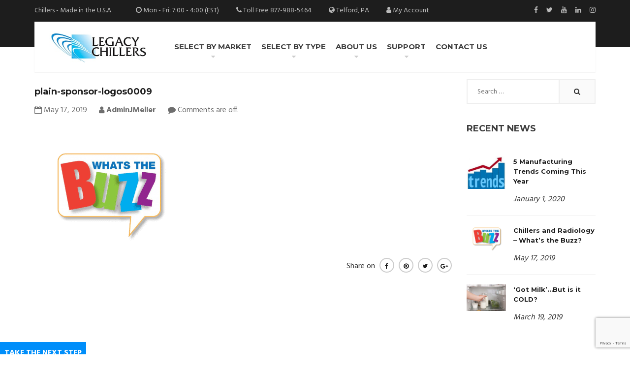

--- FILE ---
content_type: text/html; charset=UTF-8
request_url: https://www.legacychillers.com/chillers-and-radiology-whats-the-buzz/plain-sponsor-logos0009/
body_size: 18564
content:
<!DOCTYPE html><html dir="ltr" lang="en-US" prefix="og: https://ogp.me/ns#"><head><meta charset="UTF-8"><meta name="viewport" content="width=device-width, initial-scale=1"><link rel="profile" href="http://gmpg.org/xfn/11"><link rel="pingback" href="https://www.legacychillers.com/xmlrpc.php"> <script>(function(html){html.className = html.className.replace(/\bno-js\b/,'js')})(document.documentElement);</script> <title>plain-sponsor-logos0009 | Legacy Chillers, Inc.</title><link rel="stylesheet" href="https://fonts.googleapis.com/css?family=Hind%3A300%2C400%2C500%2C600%2C700%7CMontserrat%3A100%2C200%2C300%2C400%2C500%2C600%2C700%2C800%2C900%2C100italic%2C200italic%2C300italic%2C400italic%2C500italic%2C600italic%2C700italic%2C800italic%2C900italic&subset=" /><link rel="stylesheet" href="https://www.legacychillers.com/wp-content/cache/min/1/e5bbec5d26907ac7072b107d5fa65f89.css" data-minify="1" /><style>img:is([sizes="auto" i],[sizes^="auto," i]){contain-intrinsic-size:3000px 1500px}</style><meta name="robots" content="max-image-preview:large" /><meta name="author" content="AdminJMeiler"/><link rel="canonical" href="https://www.legacychillers.com/chillers-and-radiology-whats-the-buzz/plain-sponsor-logos0009/" /><meta name="generator" content="All in One SEO (AIOSEO) 4.8.9" /><meta property="og:locale" content="en_US" /><meta property="og:site_name" content="Legacy Chillers, Inc. | American Process Chiller manufacturer" /><meta property="og:type" content="article" /><meta property="og:title" content="plain-sponsor-logos0009 | Legacy Chillers, Inc." /><meta property="og:url" content="https://www.legacychillers.com/chillers-and-radiology-whats-the-buzz/plain-sponsor-logos0009/" /><meta property="article:published_time" content="2019-05-17T18:31:19+00:00" /><meta property="article:modified_time" content="2019-05-17T18:31:19+00:00" /><meta property="article:publisher" content="https://www.facebook.com/legacychillers" /><meta name="twitter:card" content="summary_large_image" /><meta name="twitter:title" content="plain-sponsor-logos0009 | Legacy Chillers, Inc." /> <script type="application/ld+json" class="aioseo-schema">{"@context":"https:\/\/schema.org","@graph":[{"@type":"BreadcrumbList","@id":"https:\/\/www.legacychillers.com\/chillers-and-radiology-whats-the-buzz\/plain-sponsor-logos0009\/#breadcrumblist","itemListElement":[{"@type":"ListItem","@id":"https:\/\/www.legacychillers.com#listItem","position":1,"name":"Home","item":"https:\/\/www.legacychillers.com","nextItem":{"@type":"ListItem","@id":"https:\/\/www.legacychillers.com\/chillers-and-radiology-whats-the-buzz\/plain-sponsor-logos0009\/#listItem","name":"plain-sponsor-logos0009"}},{"@type":"ListItem","@id":"https:\/\/www.legacychillers.com\/chillers-and-radiology-whats-the-buzz\/plain-sponsor-logos0009\/#listItem","position":2,"name":"plain-sponsor-logos0009","previousItem":{"@type":"ListItem","@id":"https:\/\/www.legacychillers.com#listItem","name":"Home"}}]},{"@type":"ItemPage","@id":"https:\/\/www.legacychillers.com\/chillers-and-radiology-whats-the-buzz\/plain-sponsor-logos0009\/#itempage","url":"https:\/\/www.legacychillers.com\/chillers-and-radiology-whats-the-buzz\/plain-sponsor-logos0009\/","name":"plain-sponsor-logos0009 | Legacy Chillers, Inc.","inLanguage":"en-US","isPartOf":{"@id":"https:\/\/www.legacychillers.com\/#website"},"breadcrumb":{"@id":"https:\/\/www.legacychillers.com\/chillers-and-radiology-whats-the-buzz\/plain-sponsor-logos0009\/#breadcrumblist"},"author":{"@id":"https:\/\/www.legacychillers.com\/author\/adminmking\/#author"},"creator":{"@id":"https:\/\/www.legacychillers.com\/author\/adminmking\/#author"},"datePublished":"2019-05-17T10:31:19-08:00","dateModified":"2019-05-17T10:31:19-08:00"},{"@type":"Organization","@id":"https:\/\/www.legacychillers.com\/#organization","name":"Legacy Chillers, Inc. Legacy Chillers, Inc.","description":"American Process Chiller manufacturer American Process Chiller Manufacturer","url":"https:\/\/www.legacychillers.com\/","email":"Support@legacychillers.com","telephone":"+18779885464","numberOfEmployees":{"@type":"QuantitativeValue","minValue":10,"maxValue":20},"logo":{"@type":"ImageObject","url":"https:\/\/www.legacychillers.com\/wp-content\/uploads\/2016\/08\/cropped-Legacy-Chillers_w.9.jpg","@id":"https:\/\/www.legacychillers.com\/chillers-and-radiology-whats-the-buzz\/plain-sponsor-logos0009\/#organizationLogo","width":512,"height":512},"image":{"@id":"https:\/\/www.legacychillers.com\/chillers-and-radiology-whats-the-buzz\/plain-sponsor-logos0009\/#organizationLogo"},"sameAs":["https:\/\/www.facebook.com\/legacychillers","https:\/\/www.instagram.com\/legacy_chillers\/","https:\/\/www.tiktok.com\/@legacychillers?is_from_webapp=1&sender_device=pc","https:\/\/www.linkedin.com\/company\/legacy-chiller-systems-inc\/posts\/?feedView=all"]},{"@type":"Person","@id":"https:\/\/www.legacychillers.com\/author\/adminmking\/#author","url":"https:\/\/www.legacychillers.com\/author\/adminmking\/","name":"AdminJMeiler","image":{"@type":"ImageObject","@id":"https:\/\/www.legacychillers.com\/chillers-and-radiology-whats-the-buzz\/plain-sponsor-logos0009\/#authorImage","url":"https:\/\/secure.gravatar.com\/avatar\/3534ba8f1d0fd3340dbb116e95a463b478f9a4a170921b80a9277008a2cf0b95?s=96&d=mm&r=g","width":96,"height":96,"caption":"AdminJMeiler"}},{"@type":"WebSite","@id":"https:\/\/www.legacychillers.com\/#website","url":"https:\/\/www.legacychillers.com\/","name":"Legacy Chillers, Inc. Legacy Chillers","description":"American Process Chiller manufacturer","inLanguage":"en-US","publisher":{"@id":"https:\/\/www.legacychillers.com\/#organization"}}]}</script> <meta name="dlm-version" content="5.1.5">  <script data-cfasync="false" data-pagespeed-no-defer>var gtm4wp_datalayer_name = "dataLayer";
	var dataLayer = dataLayer || [];</script> <link rel='dns-prefetch' href='//challenges.cloudflare.com' /><link rel='dns-prefetch' href='//fonts.googleapis.com' /><link rel='preconnect' href='https://fonts.gstatic.com' crossorigin /><link rel="alternate" type="application/rss+xml" title="Legacy Chillers, Inc. &raquo; Feed" href="https://www.legacychillers.com/feed/" /><link rel="alternate" type="application/rss+xml" title="Legacy Chillers, Inc. &raquo; Comments Feed" href="https://www.legacychillers.com/comments/feed/" /><style>.monsterinsights-async-hide{opacity:0!important}</style> <script>(function(a,s,y,n,c,h,i,d,e){s.className+=' '+y;h.start=1*new Date;
h.end=i=function(){s.className=s.className.replace(RegExp(' ?'+y),'')};
(a[n]=a[n]||[]).hide=h;setTimeout(function(){i();h.end=null},c);h.timeout=c;
})(window,document.documentElement,'monsterinsights-async-hide','dataLayer',4000,
{'GTM-WDHQDHH':true});</script>  <script type="text/javascript" data-cfasync="false">var mi_version         = '7.10.2';
	var mi_track_user      = true;
	var mi_no_track_reason = '';
	
	var disableStr = 'ga-disable-UA-7582436-2';

	/* Function to detect opted out users */
	function __gaTrackerIsOptedOut() {
		return document.cookie.indexOf(disableStr + '=true') > -1;
	}

	/* Disable tracking if the opt-out cookie exists. */
	if ( __gaTrackerIsOptedOut() ) {
		window[disableStr] = true;
	}

	/* Opt-out function */
	function __gaTrackerOptout() {
	  document.cookie = disableStr + '=true; expires=Thu, 31 Dec 2099 23:59:59 UTC; path=/';
	  window[disableStr] = true;
	}
	
	if ( mi_track_user ) {
		(function(i,s,o,g,r,a,m){i['GoogleAnalyticsObject']=r;i[r]=i[r]||function(){
			(i[r].q=i[r].q||[]).push(arguments)},i[r].l=1*new Date();a=s.createElement(o),
			m=s.getElementsByTagName(o)[0];a.async=1;a.src=g;m.parentNode.insertBefore(a,m)
		})(window,document,'script','//www.google-analytics.com/analytics.js','__gaTracker');

window.ga = __gaTracker;		__gaTracker('create', 'UA-7582436-2', 'auto');
		__gaTracker('set', 'forceSSL', true);
		__gaTracker('require', 'displayfeatures');
		__gaTracker('require', 'GTM-WDHQDHH');
		__gaTracker('send','pageview');
		__gaTracker( function() { window.ga = __gaTracker; } );
	} else {
		console.log( "" );
		(function() {
			/* https://developers.google.com/analytics/devguides/collection/analyticsjs/ */
			var noopfn = function() {
				return null;
			};
			var noopnullfn = function() {
				return null;
			};
			var Tracker = function() {
				return null;
			};
			var p = Tracker.prototype;
			p.get = noopfn;
			p.set = noopfn;
			p.send = noopfn;
			var __gaTracker = function() {
				var len = arguments.length;
				if ( len === 0 ) {
					return;
				}
				var f = arguments[len-1];
				if ( typeof f !== 'object' || f === null || typeof f.hitCallback !== 'function' ) {
					console.log( 'Not running function __gaTracker(' + arguments[0] + " ....) because you are not being tracked. " + mi_no_track_reason );
					return;
				}
				try {
					f.hitCallback();
				} catch (ex) {

				}
			};
			__gaTracker.create = function() {
				return new Tracker();
			};
			__gaTracker.getByName = noopnullfn;
			__gaTracker.getAll = function() {
				return [];
			};
			__gaTracker.remove = noopfn;
			window['__gaTracker'] = __gaTracker;
			window.ga = __gaTracker;		})();
		}</script> <style id='wp-emoji-styles-inline-css' type='text/css'>img.wp-smiley,img.emoji{display:inline!important;border:none!important;box-shadow:none!important;height:1em!important;width:1em!important;margin:0 0.07em!important;vertical-align:-0.1em!important;background:none!important;padding:0!important}</style><style id='classic-theme-styles-inline-css' type='text/css'>
/*! This file is auto-generated */
.wp-block-button__link{color:#fff;background-color:#32373c;border-radius:9999px;box-shadow:none;text-decoration:none;padding:calc(.667em + 2px) calc(1.333em + 2px);font-size:1.125em}.wp-block-file__button{background:#32373c;color:#fff;text-decoration:none}</style><style id='global-styles-inline-css' type='text/css'>:root{--wp--preset--aspect-ratio--square:1;--wp--preset--aspect-ratio--4-3:4/3;--wp--preset--aspect-ratio--3-4:3/4;--wp--preset--aspect-ratio--3-2:3/2;--wp--preset--aspect-ratio--2-3:2/3;--wp--preset--aspect-ratio--16-9:16/9;--wp--preset--aspect-ratio--9-16:9/16;--wp--preset--color--black:#000;--wp--preset--color--cyan-bluish-gray:#abb8c3;--wp--preset--color--white:#fff;--wp--preset--color--pale-pink:#f78da7;--wp--preset--color--vivid-red:#cf2e2e;--wp--preset--color--luminous-vivid-orange:#ff6900;--wp--preset--color--luminous-vivid-amber:#fcb900;--wp--preset--color--light-green-cyan:#7bdcb5;--wp--preset--color--vivid-green-cyan:#00d084;--wp--preset--color--pale-cyan-blue:#8ed1fc;--wp--preset--color--vivid-cyan-blue:#0693e3;--wp--preset--color--vivid-purple:#9b51e0;--wp--preset--gradient--vivid-cyan-blue-to-vivid-purple:linear-gradient(135deg,rgba(6,147,227,1) 0%,rgb(155,81,224) 100%);--wp--preset--gradient--light-green-cyan-to-vivid-green-cyan:linear-gradient(135deg,rgb(122,220,180) 0%,rgb(0,208,130) 100%);--wp--preset--gradient--luminous-vivid-amber-to-luminous-vivid-orange:linear-gradient(135deg,rgba(252,185,0,1) 0%,rgba(255,105,0,1) 100%);--wp--preset--gradient--luminous-vivid-orange-to-vivid-red:linear-gradient(135deg,rgba(255,105,0,1) 0%,rgb(207,46,46) 100%);--wp--preset--gradient--very-light-gray-to-cyan-bluish-gray:linear-gradient(135deg,rgb(238,238,238) 0%,rgb(169,184,195) 100%);--wp--preset--gradient--cool-to-warm-spectrum:linear-gradient(135deg,rgb(74,234,220) 0%,rgb(151,120,209) 20%,rgb(207,42,186) 40%,rgb(238,44,130) 60%,rgb(251,105,98) 80%,rgb(254,248,76) 100%);--wp--preset--gradient--blush-light-purple:linear-gradient(135deg,rgb(255,206,236) 0%,rgb(152,150,240) 100%);--wp--preset--gradient--blush-bordeaux:linear-gradient(135deg,rgb(254,205,165) 0%,rgb(254,45,45) 50%,rgb(107,0,62) 100%);--wp--preset--gradient--luminous-dusk:linear-gradient(135deg,rgb(255,203,112) 0%,rgb(199,81,192) 50%,rgb(65,88,208) 100%);--wp--preset--gradient--pale-ocean:linear-gradient(135deg,rgb(255,245,203) 0%,rgb(182,227,212) 50%,rgb(51,167,181) 100%);--wp--preset--gradient--electric-grass:linear-gradient(135deg,rgb(202,248,128) 0%,rgb(113,206,126) 100%);--wp--preset--gradient--midnight:linear-gradient(135deg,rgb(2,3,129) 0%,rgb(40,116,252) 100%);--wp--preset--font-size--small:13px;--wp--preset--font-size--medium:20px;--wp--preset--font-size--large:36px;--wp--preset--font-size--x-large:42px;--wp--preset--spacing--20:.44rem;--wp--preset--spacing--30:.67rem;--wp--preset--spacing--40:1rem;--wp--preset--spacing--50:1.5rem;--wp--preset--spacing--60:2.25rem;--wp--preset--spacing--70:3.38rem;--wp--preset--spacing--80:5.06rem;--wp--preset--shadow--natural:6px 6px 9px rgba(0,0,0,.2);--wp--preset--shadow--deep:12px 12px 50px rgba(0,0,0,.4);--wp--preset--shadow--sharp:6px 6px 0 rgba(0,0,0,.2);--wp--preset--shadow--outlined:6px 6px 0 -3px rgba(255,255,255,1),6px 6px rgba(0,0,0,1);--wp--preset--shadow--crisp:6px 6px 0 rgba(0,0,0,1)}:where(.is-layout-flex){gap:.5em}:where(.is-layout-grid){gap:.5em}body .is-layout-flex{display:flex}.is-layout-flex{flex-wrap:wrap;align-items:center}.is-layout-flex>:is(*,div){margin:0}body .is-layout-grid{display:grid}.is-layout-grid>:is(*,div){margin:0}:where(.wp-block-columns.is-layout-flex){gap:2em}:where(.wp-block-columns.is-layout-grid){gap:2em}:where(.wp-block-post-template.is-layout-flex){gap:1.25em}:where(.wp-block-post-template.is-layout-grid){gap:1.25em}.has-black-color{color:var(--wp--preset--color--black)!important}.has-cyan-bluish-gray-color{color:var(--wp--preset--color--cyan-bluish-gray)!important}.has-white-color{color:var(--wp--preset--color--white)!important}.has-pale-pink-color{color:var(--wp--preset--color--pale-pink)!important}.has-vivid-red-color{color:var(--wp--preset--color--vivid-red)!important}.has-luminous-vivid-orange-color{color:var(--wp--preset--color--luminous-vivid-orange)!important}.has-luminous-vivid-amber-color{color:var(--wp--preset--color--luminous-vivid-amber)!important}.has-light-green-cyan-color{color:var(--wp--preset--color--light-green-cyan)!important}.has-vivid-green-cyan-color{color:var(--wp--preset--color--vivid-green-cyan)!important}.has-pale-cyan-blue-color{color:var(--wp--preset--color--pale-cyan-blue)!important}.has-vivid-cyan-blue-color{color:var(--wp--preset--color--vivid-cyan-blue)!important}.has-vivid-purple-color{color:var(--wp--preset--color--vivid-purple)!important}.has-black-background-color{background-color:var(--wp--preset--color--black)!important}.has-cyan-bluish-gray-background-color{background-color:var(--wp--preset--color--cyan-bluish-gray)!important}.has-white-background-color{background-color:var(--wp--preset--color--white)!important}.has-pale-pink-background-color{background-color:var(--wp--preset--color--pale-pink)!important}.has-vivid-red-background-color{background-color:var(--wp--preset--color--vivid-red)!important}.has-luminous-vivid-orange-background-color{background-color:var(--wp--preset--color--luminous-vivid-orange)!important}.has-luminous-vivid-amber-background-color{background-color:var(--wp--preset--color--luminous-vivid-amber)!important}.has-light-green-cyan-background-color{background-color:var(--wp--preset--color--light-green-cyan)!important}.has-vivid-green-cyan-background-color{background-color:var(--wp--preset--color--vivid-green-cyan)!important}.has-pale-cyan-blue-background-color{background-color:var(--wp--preset--color--pale-cyan-blue)!important}.has-vivid-cyan-blue-background-color{background-color:var(--wp--preset--color--vivid-cyan-blue)!important}.has-vivid-purple-background-color{background-color:var(--wp--preset--color--vivid-purple)!important}.has-black-border-color{border-color:var(--wp--preset--color--black)!important}.has-cyan-bluish-gray-border-color{border-color:var(--wp--preset--color--cyan-bluish-gray)!important}.has-white-border-color{border-color:var(--wp--preset--color--white)!important}.has-pale-pink-border-color{border-color:var(--wp--preset--color--pale-pink)!important}.has-vivid-red-border-color{border-color:var(--wp--preset--color--vivid-red)!important}.has-luminous-vivid-orange-border-color{border-color:var(--wp--preset--color--luminous-vivid-orange)!important}.has-luminous-vivid-amber-border-color{border-color:var(--wp--preset--color--luminous-vivid-amber)!important}.has-light-green-cyan-border-color{border-color:var(--wp--preset--color--light-green-cyan)!important}.has-vivid-green-cyan-border-color{border-color:var(--wp--preset--color--vivid-green-cyan)!important}.has-pale-cyan-blue-border-color{border-color:var(--wp--preset--color--pale-cyan-blue)!important}.has-vivid-cyan-blue-border-color{border-color:var(--wp--preset--color--vivid-cyan-blue)!important}.has-vivid-purple-border-color{border-color:var(--wp--preset--color--vivid-purple)!important}.has-vivid-cyan-blue-to-vivid-purple-gradient-background{background:var(--wp--preset--gradient--vivid-cyan-blue-to-vivid-purple)!important}.has-light-green-cyan-to-vivid-green-cyan-gradient-background{background:var(--wp--preset--gradient--light-green-cyan-to-vivid-green-cyan)!important}.has-luminous-vivid-amber-to-luminous-vivid-orange-gradient-background{background:var(--wp--preset--gradient--luminous-vivid-amber-to-luminous-vivid-orange)!important}.has-luminous-vivid-orange-to-vivid-red-gradient-background{background:var(--wp--preset--gradient--luminous-vivid-orange-to-vivid-red)!important}.has-very-light-gray-to-cyan-bluish-gray-gradient-background{background:var(--wp--preset--gradient--very-light-gray-to-cyan-bluish-gray)!important}.has-cool-to-warm-spectrum-gradient-background{background:var(--wp--preset--gradient--cool-to-warm-spectrum)!important}.has-blush-light-purple-gradient-background{background:var(--wp--preset--gradient--blush-light-purple)!important}.has-blush-bordeaux-gradient-background{background:var(--wp--preset--gradient--blush-bordeaux)!important}.has-luminous-dusk-gradient-background{background:var(--wp--preset--gradient--luminous-dusk)!important}.has-pale-ocean-gradient-background{background:var(--wp--preset--gradient--pale-ocean)!important}.has-electric-grass-gradient-background{background:var(--wp--preset--gradient--electric-grass)!important}.has-midnight-gradient-background{background:var(--wp--preset--gradient--midnight)!important}.has-small-font-size{font-size:var(--wp--preset--font-size--small)!important}.has-medium-font-size{font-size:var(--wp--preset--font-size--medium)!important}.has-large-font-size{font-size:var(--wp--preset--font-size--large)!important}.has-x-large-font-size{font-size:var(--wp--preset--font-size--x-large)!important}:where(.wp-block-post-template.is-layout-flex){gap:1.25em}:where(.wp-block-post-template.is-layout-grid){gap:1.25em}:where(.wp-block-columns.is-layout-flex){gap:2em}:where(.wp-block-columns.is-layout-grid){gap:2em}:root :where(.wp-block-pullquote){font-size:1.5em;line-height:1.6}</style><style id='rs-plugin-settings-inline-css' type='text/css'></style><noscript></noscript><script type="text/javascript" id="monsterinsights-frontend-script-js-extra">/* <![CDATA[ */ var monsterinsights_frontend = {"js_events_tracking":"true","download_extensions":"doc,pdf,ppt,zip,xls,docx,pptx,xlsx","inbound_paths":"[]","home_url":"https:\/\/www.legacychillers.com","hash_tracking":"false"}; /* ]]> */</script> <script type="text/javascript" src="https://www.legacychillers.com/wp-content/cache/busting/1/wp-content/plugins/google-analytics-premium/assets/js/frontend.min-7.10.2.js" id="monsterinsights-frontend-script-js" defer></script> <script type="text/javascript" src="https://www.legacychillers.com/wp-content/cache/busting/1/wp-includes/js/jquery/jquery.min-3.7.1.js" id="jquery-core-js"></script> <script type="text/javascript" src="https://www.legacychillers.com/wp-content/cache/busting/1/wp-includes/js/jquery/jquery-migrate.min-3.4.1.js" id="jquery-migrate-js" defer></script> <script type="text/javascript" src="https://www.legacychillers.com/wp-content/cache/busting/1/wp-content/plugins/revslider/public/assets/js/jquery.themepunch.tools.min-5.4.8.js" id="tp-tools-js" defer></script> <script type="text/javascript" src="https://www.legacychillers.com/wp-content/cache/busting/1/wp-content/plugins/revslider/public/assets/js/jquery.themepunch.revolution.min-5.4.8.js" id="revmin-js" defer></script> <link rel="https://api.w.org/" href="https://www.legacychillers.com/wp-json/" /><link rel="alternate" title="JSON" type="application/json" href="https://www.legacychillers.com/wp-json/wp/v2/media/4521" /><link rel="EditURI" type="application/rsd+xml" title="RSD" href="https://www.legacychillers.com/xmlrpc.php?rsd" /><meta name="generator" content="WordPress 6.8.3" /><link rel='shortlink' href='https://www.legacychillers.com/?p=4521' /><link rel="alternate" title="oEmbed (JSON)" type="application/json+oembed" href="https://www.legacychillers.com/wp-json/oembed/1.0/embed?url=https%3A%2F%2Fwww.legacychillers.com%2Fchillers-and-radiology-whats-the-buzz%2Fplain-sponsor-logos0009%2F" /><link rel="alternate" title="oEmbed (XML)" type="text/xml+oembed" href="https://www.legacychillers.com/wp-json/oembed/1.0/embed?url=https%3A%2F%2Fwww.legacychillers.com%2Fchillers-and-radiology-whats-the-buzz%2Fplain-sponsor-logos0009%2F&#038;format=xml" /><meta name="generator" content="Redux 4.5.8" /><style>@font-face{font-family:open-dyslexic;src:url(https://www.legacychillers.com/wp-content/plugins/wp-spell-check/admin/OpenDyslexic-Regular.ttf)}</style>
 <script data-cfasync="false" data-pagespeed-no-defer>var dataLayer_content = {"pagePostType":"attachment","pagePostType2":"single-attachment","pagePostAuthor":"AdminJMeiler"};
	dataLayer.push( dataLayer_content );</script> <script data-cfasync="false" data-pagespeed-no-defer>(function(w,d,s,l,i){w[l]=w[l]||[];w[l].push({'gtm.start':
new Date().getTime(),event:'gtm.js'});var f=d.getElementsByTagName(s)[0],
j=d.createElement(s),dl=l!='dataLayer'?'&l='+l:'';j.async=true;j.src=
'//www.googletagmanager.com/gtm.js?id='+i+dl;f.parentNode.insertBefore(j,f);
})(window,document,'script','dataLayer','GTM-P87KTGT');</script> <meta name="generator" content="Elementor 3.32.5; features: additional_custom_breakpoints; settings: css_print_method-external, google_font-enabled, font_display-swap"><meta name="generator" content="Powered by WPBakery Page Builder - drag and drop page builder for WordPress."/> <!--[if lte IE 9]><link rel="stylesheet" type="text/css" href="https://www.legacychillers.com/wp-content/plugins/js_composer/assets/css/vc_lte_ie9.min.css" media="screen"><![endif]--><style>.e-con.e-parent:nth-of-type(n+4):not(.e-lazyloaded):not(.e-no-lazyload),.e-con.e-parent:nth-of-type(n+4):not(.e-lazyloaded):not(.e-no-lazyload) *{background-image:none!important}@media screen and (max-height:1024px){.e-con.e-parent:nth-of-type(n+3):not(.e-lazyloaded):not(.e-no-lazyload),.e-con.e-parent:nth-of-type(n+3):not(.e-lazyloaded):not(.e-no-lazyload) *{background-image:none!important}}@media screen and (max-height:640px){.e-con.e-parent:nth-of-type(n+2):not(.e-lazyloaded):not(.e-no-lazyload),.e-con.e-parent:nth-of-type(n+2):not(.e-lazyloaded):not(.e-no-lazyload) *{background-image:none!important}}</style><meta name="generator" content="Powered by Slider Revolution 5.4.8 - responsive, Mobile-Friendly Slider Plugin for WordPress with comfortable drag and drop interface." /><link rel="icon" href="https://www.legacychillers.com/wp-content/uploads/2016/08/cropped-Legacy-Chillers_w.9-32x32.jpg" sizes="32x32" /><link rel="icon" href="https://www.legacychillers.com/wp-content/uploads/2016/08/cropped-Legacy-Chillers_w.9-192x192.jpg" sizes="192x192" /><link rel="apple-touch-icon" href="https://www.legacychillers.com/wp-content/uploads/2016/08/cropped-Legacy-Chillers_w.9-180x180.jpg" /><meta name="msapplication-TileImage" content="https://www.legacychillers.com/wp-content/uploads/2016/08/cropped-Legacy-Chillers_w.9-270x270.jpg" /> <script type="text/javascript">function setREVStartSize(e){									
						try{ e.c=jQuery(e.c);var i=jQuery(window).width(),t=9999,r=0,n=0,l=0,f=0,s=0,h=0;
							if(e.responsiveLevels&&(jQuery.each(e.responsiveLevels,function(e,f){f>i&&(t=r=f,l=e),i>f&&f>r&&(r=f,n=e)}),t>r&&(l=n)),f=e.gridheight[l]||e.gridheight[0]||e.gridheight,s=e.gridwidth[l]||e.gridwidth[0]||e.gridwidth,h=i/s,h=h>1?1:h,f=Math.round(h*f),"fullscreen"==e.sliderLayout){var u=(e.c.width(),jQuery(window).height());if(void 0!=e.fullScreenOffsetContainer){var c=e.fullScreenOffsetContainer.split(",");if (c) jQuery.each(c,function(e,i){u=jQuery(i).length>0?u-jQuery(i).outerHeight(!0):u}),e.fullScreenOffset.split("%").length>1&&void 0!=e.fullScreenOffset&&e.fullScreenOffset.length>0?u-=jQuery(window).height()*parseInt(e.fullScreenOffset,0)/100:void 0!=e.fullScreenOffset&&e.fullScreenOffset.length>0&&(u-=parseInt(e.fullScreenOffset,0))}f=u}else void 0!=e.minHeight&&f<e.minHeight&&(f=e.minHeight);e.c.closest(".rev_slider_wrapper").css({height:f})					
						}catch(d){console.log("Failure at Presize of Slider:"+d)}						
					};</script> <style type="text/css" id="wp-custom-css">.testimonials-content:after{content:'\f10e';font-family:'FontAwesome';line-height:1;bottom:30px;right:30px;font-size:18px;left:auto}.page-header-parallax{padding:50px 0 1px 0}</style><style id="industrial-dynamic-css" title="dynamic-css" class="redux-options-output">.site-footer{background-color:#1d1d1d}body,input,select{font-family:Hind,Arial,Helvetica,sans-serif;line-height:24px;font-weight:400;color:#303030;font-size:16px}.cta-2,.rev-heading,.site .vc_tta-color-grey.vc_tta-style-classic .vc_tta-tab>a,.menu-services-container li a,.product-categories li a,.widget_categories li a,.product-name a,.woocommerce .site-content div.product .woocommerce-tabs ul.tabs li a,.widget_recent_entries a,.product-nav-title,.product-title{font-family:Montserrat,Arial,Helvetica,sans-serif;font-weight:400;color:#3d3d3d}h1,h2,h3,h4,h5,h6,.heading1,.heading2,.heading3,.heading4,.heading5,.heading6{font-family:Montserrat,Arial,Helvetica,sans-serif;font-weight:700;color:#3d3d3d}.site-footer .widget-title,.hipster-mega-menu .widgettitle{font-family:Montserrat,Arial,Helvetica,sans-serif;line-height:24px;font-weight:700;font-style:normal;color:#3d3d3d;font-size:18px}.main-navigation ul a{font-family:Montserrat,Arial,Helvetica,sans-serif;font-weight:400;color:#3d3d3d;font-size:15px}.loader,.testimonials-style-3 .testimonials-meta:before,.vc_progress_bar .vc_single_bar .vc_bar,.wrap-subscribe-heading:before,.staff-social:before,.btn-white-outline-sm:hover,.menu-services-container li:hover,.site .vc_btn3,.primary-background,.site .vc_tta-color-grey.vc_tta-style-classic .vc_tta-tab.vc_active>a,.site .vc_tta-color-grey.vc_tta-style-classic .vc_tta-panel.vc_active .vc_tta-panel-title>a,.site .info-box-service .left-icon .aio-icon-left .aio-icon,.site .info-box-primary .left-icon .aio-icon-left .aio-icon,.site .woocommerce-MyAccount-navigation ul li.is-active,.site .woocommerce .button:hover,.woocommerce .site .woocommerce-pagination ul li .current,.woocommerce #payment #place_order,.woocommerce-page #payment #place_order,.woocommerce-cart .cart_totals .wc-proceed-to-checkout .checkout-button,.btn-square-colored,.woocommerce .buttons .button:hover,.woocommerce .shop_table .actions .button:hover,.woocommerce #review_form #respond .form-submit input[type="submit"]:hover,.woocommerce div.product form.cart .button:hover,.woocommerce .site .button:hover,.woocommerce .site input[type="submit"]:hover,button:focus,input[type="button"]:focus,input[type="reset"]:focus,input[type="submit"]:focus,.btn-square:hover,.comment-reply-link:hover,.product-categories li:hover,.product-categories li:hover li,.widget_categories li:hover,.widget_categories li:hover li,.tagcloud a:hover,.widget_tag_cloud a:hover,.pagination li span,.entry-tags a:hover,.entry-share a:hover,.header-rich-icon-label,.header-suite-6 .bottom-header,.header-suite-5 .btn-sm:hover,.main-navigation ul li.current-menu-item>a:before,.main-navigation ul li.page_item_has_children>a:before,.main-navigation ul li.menu-item-has-children>a:before,.btn-sm:hover,.btn-outline-sm:hover,.top-header,.woocommerce-pagination li span,.woocommerce .site .widget_price_filter .ui-slider .ui-slider-range,#secondary input[type="submit"],.more-link:after{background-color:#1f7fd0}.woocommerce .site ul.products li.product .price,.woocommerce .site .product .price,.url:hover,#reviews .comment-form-rating .stars span a.active:before,a:hover{color:#1f7fd0}.comment-reply-link:hover,.entry-share a:hover,.btn-sm:hover{border-color:#1f7fd0}.site .info-box-service .aio-icon-box.left-icon:hover .aio-icon:after,.header-suite-5 .btn-sm,.cart-count,.wrap-header-action{background-color:#baddf5}.cta-3 strong,.site .info-box-service .aio-icon-box.left-icon:hover .aio-icon i,.header-rich-icon-call-label{color:#baddf5}#mask,.site .vc_btn3:hover,.site .info-box-service .aio-icon-box.left-icon:hover .aio-icon,.site .woocommerce-MyAccount-navigation ul li:hover,.woocommerce #payment #place_order:hover,.woocommerce-page #payment #place_order:hover,.woocommerce-cart .cart_totals .wc-proceed-to-checkout .checkout-button:hover,.btn-square-colored:hover,.woocommerce .shop_table .actions .button,.woocommerce div.product form.cart .button,button,input[type="button"],input[type="reset"],input[type="submit"],.btn-square,.btn-sm,.btn{background-color:#1d1d1d}.mini-readmore,.testimonials-content:before,.site .vc_btn3.vc_btn3-color-inverse.vc_btn3-style-outline,.site .wpb_text_column ul li i,a,.site .woocommerce-MyAccount-navigation ul li a,.site .woocommerce .button,.url,.widget_search:before,.widget_product_search:before,#secondary ul li a,.product-categories li a,.widget_categories li a,.pagination li a,.entry-header h1,.entry-header h1 a,.entry-header h2 a,.header-suite-6 .cart-count,.header-suite-6 .main-navigation .hipster-mega-menu ul li a,.header-suite-6 .main-navigation .just-dropdown li a,.header-suite-5 .main-navigation .hipster-mega-menu ul li a,.header-suite-5 .main-navigation .just-dropdown li a,.header-suite-5 .btn-sm,.wrap-header-misc a,.btn-outline-sm,.btn:hover,.full-filter .widget-title,#order_review_heading,.woocommerce-shipping-fields h3,.woocommerce-billing-fields h3,.cart_totals h2,.cross-sells h2,.products .product-title a,.comment-reply-link,.fn,.comments-title,.entry-tags a,.widget_tag_cloud a,#secondary .search-form .search-field,.sidebar-post-meta a,.mobile-header a,.main-navigation a,.mini_cart_item{color:#1d1d1d}.btn-sm,.btn{border-color:#1d1d1d}{background-color:#303030}.product_meta a,.product_meta span,.woocommerce-review-link,.comment-body,.entry-header .cat-links a,.entry-content,.header-suite-6 .header-social li a,.header-suite-6 .header-contact li,.ago,.entry-meta a,.entry-meta i{color:#303030}</style><noscript><style type="text/css">.wpb_animate_when_almost_visible{opacity:1}</style></noscript><style type="text/css" id="c4wp-checkout-css">.woocommerce-checkout .c4wp_captcha_field{margin-bottom:10px;margin-top:15px;position:relative;display:inline-block}</style><style type="text/css" id="c4wp-v3-lp-form-css">.login #login,.login #lostpasswordform{min-width:350px!important}.wpforms-field-c4wp iframe{width:100%!important}</style></head><body class="attachment wp-singular attachment-template-default single single-attachment postid-4521 attachmentid-4521 attachment-png wp-theme-industrial wp-child-theme-industrial-child group-blog wpb-js-composer js-comp-ver-5.5.5 vc_responsive elementor-default elementor-kit-5330"><div id="mobile-sidebar" class="mobile-slideout hidden-lg-up"><div class="mobile-sidebar-content clearfix"> <a href="#" class="mobile-button-open"><div class="menu-bar menu-bar-top"></div><div class="menu-bar menu-bar-bottom"></div> </a><form role="search" method="get" class="search-form" action="https://www.legacychillers.com/"> <label> <span class="screen-reader-text">Search for:</span> <input type="search" class="search-field"
placeholder="Search &hellip;"
value="" name="s"
title="Search for:" /> </label> <button type="submit" class="search-submit"><i class="fa fa-search"></i></button></form><ul id="menu-main-menu" class="menu"><li id="menu-item-2604" class="menu-item menu-item-type-post_type menu-item-object-page menu-item-has-children menu-item-2604"><a title="Select by Market" href="https://www.legacychillers.com/process-chillers-by-market/" data-ps2id-api="true"><span class="hip-menu-helper"></span>Select by Market <span class="hipster_mobile_clickable"></span></a><ul role="menu" class="sub-menu"><li id="menu-item-2606" class="menu-item menu-item-type-post_type menu-item-object-page menu-item-2606"><a title="Medical - MRI, CT, LINAC" href="https://www.legacychillers.com/medical-process-chillers/" data-ps2id-api="true"><span class="hip-menu-helper"></span>Medical &#8211; MRI, CT, LINAC</a></li><li id="menu-item-2608" class="menu-item menu-item-type-post_type menu-item-object-page menu-item-2608"><a title="Fermentation - Brewery, Distillery" href="https://www.legacychillers.com/glycol-process-chillers/" data-ps2id-api="true"><span class="hip-menu-helper"></span>Fermentation &#8211; Brewery, Distillery</a></li><li id="menu-item-2607" class="menu-item menu-item-type-post_type menu-item-object-page menu-item-2607"><a title="Food Processing - Dairy and Custom" href="https://www.legacychillers.com/dairy-and-food-process-chillers/" data-ps2id-api="true"><span class="hip-menu-helper"></span>Food Processing &#8211; Dairy and Custom</a></li><li id="menu-item-2610" class="menu-item menu-item-type-post_type menu-item-object-page menu-item-2610"><a title="Semiconductor - Test and Custom" href="https://www.legacychillers.com/semiconductor-test-process-chillers/" data-ps2id-api="true"><span class="hip-menu-helper"></span>Semiconductor &#8211; Test and Custom</a></li><li id="menu-item-2609" class="menu-item menu-item-type-post_type menu-item-object-page menu-item-2609"><a title="Laser Chillers - Medical, Military and Custom" href="https://www.legacychillers.com/laser-process-chillers/" data-ps2id-api="true"><span class="hip-menu-helper"></span>Laser Chillers &#8211; Medical, Military and Custom</a></li><li id="menu-item-4780" class="menu-item menu-item-type-post_type menu-item-object-page menu-item-4780"><a title="Custom - OEM and Built to Order" href="https://www.legacychillers.com/custom-oem-chillers/" data-ps2id-api="true"><span class="hip-menu-helper"></span>Custom &#8211; OEM and Built to Order</a></li></ul></li><li id="menu-item-2270" class="menu-item menu-item-type-post_type menu-item-object-page menu-item-has-children menu-item-2270"><a title="Select by Type" href="https://www.legacychillers.com/process-chillers-by-type/" data-ps2id-api="true"><span class="hip-menu-helper"></span>Select by Type <span class="hipster_mobile_clickable"></span></a><ul role="menu" class="sub-menu"><li id="menu-item-2271" class="menu-item menu-item-type-post_type menu-item-object-page menu-item-has-children menu-item-2271"><a title="Air-Cooled Process Chillers" href="https://www.legacychillers.com/process-chillers-by-type/air-cooled/" data-ps2id-api="true"><span class="hip-menu-helper"></span>Air-Cooled Process Chillers <span class="hipster_mobile_clickable"></span></a><ul role="menu" class="sub-menu"><li id="menu-item-2275" class="menu-item menu-item-type-post_type menu-item-object-page menu-item-2275"><a title="Tankless" href="https://www.legacychillers.com/process-chillers-by-type/air-cooled/package-scroll-tankless/" data-ps2id-api="true"><span class="hip-menu-helper"></span>Tankless</a></li><li id="menu-item-2274" class="menu-item menu-item-type-post_type menu-item-object-page menu-item-2274"><a title="Stainless Tank (Best Seller)" href="https://www.legacychillers.com/process-chillers-by-type/air-cooled/package-scroll-with-tank/" data-ps2id-api="true"><span class="hip-menu-helper"></span>Stainless Tank (Best Seller)</a></li><li id="menu-item-2272" class="menu-item menu-item-type-post_type menu-item-object-page menu-item-2272"><a title="Poly Tank (Best Value)" href="https://www.legacychillers.com/process-chillers-by-type/air-cooled/package-scroll-with-poly-tank/" data-ps2id-api="true"><span class="hip-menu-helper"></span>Poly Tank (Best Value)</a></li><li id="menu-item-2273" class="menu-item menu-item-type-post_type menu-item-object-page menu-item-2273"><a title="Large Tonnage Tankless" href="https://www.legacychillers.com/process-chillers-by-type/air-cooled/package-semi-hermetic-tankless/" data-ps2id-api="true"><span class="hip-menu-helper"></span>Large Tonnage Tankless</a></li></ul></li><li id="menu-item-2276" class="menu-item menu-item-type-post_type menu-item-object-page menu-item-has-children menu-item-2276"><a title="Water-Cooled Process Chillers" href="https://www.legacychillers.com/process-chillers-by-type/water-cooled/" data-ps2id-api="true"><span class="hip-menu-helper"></span>Water-Cooled Process Chillers <span class="hipster_mobile_clickable"></span></a><ul role="menu" class="sub-menu"><li id="menu-item-2277" class="menu-item menu-item-type-post_type menu-item-object-page menu-item-2277"><a title="Tankless" href="https://www.legacychillers.com/process-chillers-by-type/water-cooled/package-scroll-tankless/" data-ps2id-api="true"><span class="hip-menu-helper"></span>Tankless</a></li><li id="menu-item-2279" class="menu-item menu-item-type-post_type menu-item-object-page menu-item-2279"><a title="Stainless Tank (Best Seller)" href="https://www.legacychillers.com/process-chillers-by-type/water-cooled/package-scroll-with-tank/" data-ps2id-api="true"><span class="hip-menu-helper"></span>Stainless Tank (Best Seller)</a></li><li id="menu-item-2278" class="menu-item menu-item-type-post_type menu-item-object-page menu-item-2278"><a title="Large Tonnage Tankless" href="https://www.legacychillers.com/process-chillers-by-type/water-cooled/package-semi-hermetic-tankless/" data-ps2id-api="true"><span class="hip-menu-helper"></span>Large Tonnage Tankless</a></li></ul></li><li id="menu-item-2281" class="menu-item menu-item-type-post_type menu-item-object-page menu-item-2281"><a title="Tank &amp; Pumping Packages" href="https://www.legacychillers.com/process-chillers-by-type/tank-pump-packages/" data-ps2id-api="true"><span class="hip-menu-helper"></span>Tank &#038; Pumping Packages</a></li><li id="menu-item-2280" class="menu-item menu-item-type-post_type menu-item-object-page menu-item-2280"><a title="Economizers for Process Chillers" href="https://www.legacychillers.com/process-chillers-by-type/economizers/" data-ps2id-api="true"><span class="hip-menu-helper"></span>Economizers for Process Chillers</a></li></ul></li><li id="menu-item-2282" class="menu-item menu-item-type-custom menu-item-object-custom menu-item-has-children menu-item-2282"><a title="About Us" href="#" data-ps2id-api="true"><span class="hip-menu-helper"></span>About Us <span class="hipster_mobile_clickable"></span></a><ul role="menu" class="sub-menu"><li id="menu-item-2283" class="menu-item menu-item-type-post_type menu-item-object-page menu-item-2283"><a title="About us – Our Legacy Journey" href="https://www.legacychillers.com/about_us_our_legacy_journey/" data-ps2id-api="true"><span class="hip-menu-helper"></span>About us – Our Legacy Journey</a></li><li id="menu-item-2285" class="menu-item menu-item-type-post_type menu-item-object-page menu-item-2285"><a title="Chiller Blog" href="https://www.legacychillers.com/process-chiller-blog/" data-ps2id-api="true"><span class="hip-menu-helper"></span>Chiller Blog</a></li><li id="menu-item-2284" class="menu-item menu-item-type-post_type menu-item-object-page menu-item-2284"><a title="Legacy Chiller Services" href="https://www.legacychillers.com/solutions/" data-ps2id-api="true"><span class="hip-menu-helper"></span>Legacy Chiller Services</a></li></ul></li><li id="menu-item-2287" class="menu-item menu-item-type-custom menu-item-object-custom menu-item-has-children menu-item-2287"><a title="Support" href="#" data-ps2id-api="true"><span class="hip-menu-helper"></span>Support <span class="hipster_mobile_clickable"></span></a><ul role="menu" class="sub-menu"><li id="menu-item-4540" class="menu-item menu-item-type-custom menu-item-object-custom menu-item-4540"><a title="My Quote Account" href="/quotewizard/member.php" data-ps2id-api="true"><span class="hip-menu-helper"></span>My Quote Account</a></li><li id="menu-item-2291" class="menu-item menu-item-type-post_type menu-item-object-page menu-item-2291"><a title="Learn Process Chiller Basics" href="https://www.legacychillers.com/learn-process-chiller-basics/" data-ps2id-api="true"><span class="hip-menu-helper"></span>Learn Process Chiller Basics</a></li><li id="menu-item-2293" class="menu-item menu-item-type-post_type menu-item-object-page menu-item-2293"><a title="Owning a Legacy Chiller" href="https://www.legacychillers.com/owning-a-legacy-chiller/" data-ps2id-api="true"><span class="hip-menu-helper"></span>Owning a Legacy Chiller</a></li><li id="menu-item-2288" class="menu-item menu-item-type-post_type menu-item-object-page menu-item-2288"><a title="Knowledge Base" href="https://www.legacychillers.com/knowledge-base/" data-ps2id-api="true"><span class="hip-menu-helper"></span>Knowledge Base</a></li><li id="menu-item-2286" class="menu-item menu-item-type-post_type menu-item-object-page menu-item-2286"><a title="Chiller Controls" href="https://www.legacychillers.com/chiller-controls/" data-ps2id-api="true"><span class="hip-menu-helper"></span>Chiller Controls</a></li><li id="menu-item-2292" class="menu-item menu-item-type-post_type menu-item-object-page menu-item-2292"><a title="Order Parts" href="https://www.legacychillers.com/order-parts/" data-ps2id-api="true"><span class="hip-menu-helper"></span>Order Parts</a></li><li id="menu-item-4677" class="menu-item menu-item-type-post_type menu-item-object-page menu-item-4677"><a title="Training Alerts" href="https://www.legacychillers.com/training-alerts/" data-ps2id-api="true"><span class="hip-menu-helper"></span>Training Alerts</a></li></ul></li><li id="menu-item-4055" class="menu-item menu-item-type-post_type menu-item-object-page menu-item-4055"><a title="Contact Us" href="https://www.legacychillers.com/contact-us/" data-ps2id-api="true"><span class="hip-menu-helper"></span>Contact Us</a></li></ul></div></div><div class="body-in-overlay mobile-button-open"></div><div class="body-in-black"><div class="container"><div class="row center-xs middle-xs"><div class="col-xs-12"><form role="search" method="get" class="search-form" action="https://www.legacychillers.com/"> <label> <span class="screen-reader-text">Search for:</span> <input type="search" class="search-field"
placeholder="Search &hellip;"
value="" name="s"
title="Search for:" /> </label> <button type="submit" class="search-submit"><i class="fa fa-search"></i></button></form></div></div></div><div class="container woocommerce"><div class="products"><div class="spinner"></div><div class="row"><div class="display_result"></div></div></div></div><div class="collapse-black text-md-center"> <a href="#" class="handle-collapse-black"><i class="pe-7s-angle-up"></i>Toggle</a></div></div><div id="page" class="site "><header id="masthead" class="site-header header-suite-4"><div class="mobile-header container hidden-lg-up"><div class="row flex-items-xs-middle"><div class="col-xs-5 start-xs"> <a class="navbar-brand" href='https://www.legacychillers.com/' title='Legacy Chillers, Inc.' rel='home'> <img src='https://www.legacychillers.com/wp-content/uploads/2016/08/Legacy-Chillers_Chillers300.jpg' alt='Legacy Chillers, Inc.'> </a></div><div class="col-xs-7 end-xs"> <a href="#" class="mobile-toggle-mobile-menu"><div class="menu-bar menu-bar-top"></div><div class="menu-bar menu-bar-middle"></div><div class="menu-bar menu-bar-bottom"></div> </a></div></div></div><div class="top-header hidden-md-down"><div class="container"><div class="row flex-items-xs-middle"><div class="col-md-2 hidden-md-down start-xs"><div class="header-slogan"> Chillers - Made in the U.S.A</div></div><div class="col-md-7 hidden-md-down center-xs"><ul class="header-contact"><li><i class="fa fa-clock-o"></i> Mon - Fri: 7:00 - 4:00 (EST)</li><li><i class="fa fa-phone"></i> Toll Free 877-988-5464</li><li><i class="fa fa-globe"></i> Telford, PA</li><li><i class="fa fa-user"></i> <a href="/quotewizard/member.php" style="color:rgba(255, 255, 255, 0.7)">My Account</a></li></ul></div><div class="col-md-3 col-xs-12 end-xs"><ul class="header-social"><li><a href="https://www.facebook.com/legacychillers"><i class="fa fa-facebook"></i></a></li><li><a href="https://twitter.com/LegacyChillers"><i class="fa fa-twitter"></i></a></li><li><a href="https://www.youtube.com/channel/UCuM9qDJhUd1m45jv0mCzUsQ"><i class="fa fa-youtube"></i></a></li><li><a href="https://www.linkedin.com/in/legacychillers"><i class="fa fa-linkedin"></i></a></li><li><a href="https://instagram.com/legacychillers"><i class="fa fa-instagram"></i></a></li></ul></div></div></div></div><div class="container"><div class="main-header hidden-md-down"><div class="row flex-items-xs-middle"><div class="col-md-3 start-xs"><div class="wrap-navbar-brand clearfix"><a class="navbar-brand" href='https://www.legacychillers.com/' title='Legacy Chillers, Inc.' rel='home'> <img src='https://www.legacychillers.com/wp-content/uploads/2016/08/Legacy-Chillers_Chillers300.jpg' alt='Legacy Chillers, Inc.'> </a></div></div><div class="col-md-7 hidden-md-down"><nav id="site-navigation" class="main-navigation"><div class="menu-main-menu-container"><ul id="primary-menu" class="menu"><li class="menu-item menu-item-type-post_type menu-item-object-page menu-item-has-children menu-item-2604 dropdown"><a title="Select by Market" href="https://www.legacychillers.com/process-chillers-by-market/" data-ps2id-api="true">Select by Market </a><ul role="menu" class=" sub-menu just-dropdown"><li class="menu-item menu-item-type-post_type menu-item-object-page menu-item-2606"><a title="Medical - MRI, CT, LINAC" href="https://www.legacychillers.com/medical-process-chillers/" data-ps2id-api="true">Medical &#8211; MRI, CT, LINAC</a></li><li class="menu-item menu-item-type-post_type menu-item-object-page menu-item-2608"><a title="Fermentation - Brewery, Distillery" href="https://www.legacychillers.com/glycol-process-chillers/" data-ps2id-api="true">Fermentation &#8211; Brewery, Distillery</a></li><li class="menu-item menu-item-type-post_type menu-item-object-page menu-item-2607"><a title="Food Processing - Dairy and Custom" href="https://www.legacychillers.com/dairy-and-food-process-chillers/" data-ps2id-api="true">Food Processing &#8211; Dairy and Custom</a></li><li class="menu-item menu-item-type-post_type menu-item-object-page menu-item-2610"><a title="Semiconductor - Test and Custom" href="https://www.legacychillers.com/semiconductor-test-process-chillers/" data-ps2id-api="true">Semiconductor &#8211; Test and Custom</a></li><li class="menu-item menu-item-type-post_type menu-item-object-page menu-item-2609"><a title="Laser Chillers - Medical, Military and Custom" href="https://www.legacychillers.com/laser-process-chillers/" data-ps2id-api="true">Laser Chillers &#8211; Medical, Military and Custom</a></li><li class="menu-item menu-item-type-post_type menu-item-object-page menu-item-4780"><a title="Custom - OEM and Built to Order" href="https://www.legacychillers.com/custom-oem-chillers/" data-ps2id-api="true">Custom &#8211; OEM and Built to Order</a></li></ul></li><li class="menu-item menu-item-type-post_type menu-item-object-page menu-item-has-children menu-item-2270 dropdown"><a title="Select by Type" href="https://www.legacychillers.com/process-chillers-by-type/" data-ps2id-api="true">Select by Type </a><ul role="menu" class=" sub-menu just-dropdown"><li class="menu-item menu-item-type-post_type menu-item-object-page menu-item-has-children menu-item-2271 dropdown"><a title="Air-Cooled Process Chillers" href="https://www.legacychillers.com/process-chillers-by-type/air-cooled/" data-ps2id-api="true">Air-Cooled Process Chillers</a><ul role="menu" class=" sub-menu just-dropdown"><li class="menu-item menu-item-type-post_type menu-item-object-page menu-item-2275"><a title="Tankless" href="https://www.legacychillers.com/process-chillers-by-type/air-cooled/package-scroll-tankless/" data-ps2id-api="true">Tankless</a></li><li class="menu-item menu-item-type-post_type menu-item-object-page menu-item-2274"><a title="Stainless Tank (Best Seller)" href="https://www.legacychillers.com/process-chillers-by-type/air-cooled/package-scroll-with-tank/" data-ps2id-api="true">Stainless Tank (Best Seller)</a></li><li class="menu-item menu-item-type-post_type menu-item-object-page menu-item-2272"><a title="Poly Tank (Best Value)" href="https://www.legacychillers.com/process-chillers-by-type/air-cooled/package-scroll-with-poly-tank/" data-ps2id-api="true">Poly Tank (Best Value)</a></li><li class="menu-item menu-item-type-post_type menu-item-object-page menu-item-2273"><a title="Large Tonnage Tankless" href="https://www.legacychillers.com/process-chillers-by-type/air-cooled/package-semi-hermetic-tankless/" data-ps2id-api="true">Large Tonnage Tankless</a></li></ul></li><li class="menu-item menu-item-type-post_type menu-item-object-page menu-item-has-children menu-item-2276 dropdown"><a title="Water-Cooled Process Chillers" href="https://www.legacychillers.com/process-chillers-by-type/water-cooled/" data-ps2id-api="true">Water-Cooled Process Chillers</a><ul role="menu" class=" sub-menu just-dropdown"><li class="menu-item menu-item-type-post_type menu-item-object-page menu-item-2277"><a title="Tankless" href="https://www.legacychillers.com/process-chillers-by-type/water-cooled/package-scroll-tankless/" data-ps2id-api="true">Tankless</a></li><li class="menu-item menu-item-type-post_type menu-item-object-page menu-item-2279"><a title="Stainless Tank (Best Seller)" href="https://www.legacychillers.com/process-chillers-by-type/water-cooled/package-scroll-with-tank/" data-ps2id-api="true">Stainless Tank (Best Seller)</a></li><li class="menu-item menu-item-type-post_type menu-item-object-page menu-item-2278"><a title="Large Tonnage Tankless" href="https://www.legacychillers.com/process-chillers-by-type/water-cooled/package-semi-hermetic-tankless/" data-ps2id-api="true">Large Tonnage Tankless</a></li></ul></li><li class="menu-item menu-item-type-post_type menu-item-object-page menu-item-2281"><a title="Tank &amp; Pumping Packages" href="https://www.legacychillers.com/process-chillers-by-type/tank-pump-packages/" data-ps2id-api="true">Tank &#038; Pumping Packages</a></li><li class="menu-item menu-item-type-post_type menu-item-object-page menu-item-2280"><a title="Economizers for Process Chillers" href="https://www.legacychillers.com/process-chillers-by-type/economizers/" data-ps2id-api="true">Economizers for Process Chillers</a></li></ul></li><li class="menu-item menu-item-type-custom menu-item-object-custom menu-item-has-children menu-item-2282 dropdown"><a title="About Us" href="#" data-ps2id-api="true">About Us </a><ul role="menu" class=" sub-menu just-dropdown"><li class="menu-item menu-item-type-post_type menu-item-object-page menu-item-2283"><a title="About us – Our Legacy Journey" href="https://www.legacychillers.com/about_us_our_legacy_journey/" data-ps2id-api="true">About us – Our Legacy Journey</a></li><li class="menu-item menu-item-type-post_type menu-item-object-page menu-item-2285"><a title="Chiller Blog" href="https://www.legacychillers.com/process-chiller-blog/" data-ps2id-api="true">Chiller Blog</a></li><li class="menu-item menu-item-type-post_type menu-item-object-page menu-item-2284"><a title="Legacy Chiller Services" href="https://www.legacychillers.com/solutions/" data-ps2id-api="true">Legacy Chiller Services</a></li></ul></li><li class="menu-item menu-item-type-custom menu-item-object-custom menu-item-has-children menu-item-2287 dropdown"><a title="Support" href="#" data-ps2id-api="true">Support </a><ul role="menu" class=" sub-menu just-dropdown"><li class="menu-item menu-item-type-custom menu-item-object-custom menu-item-4540"><a title="My Quote Account" href="/quotewizard/member.php" data-ps2id-api="true">My Quote Account</a></li><li class="menu-item menu-item-type-post_type menu-item-object-page menu-item-2291"><a title="Learn Process Chiller Basics" href="https://www.legacychillers.com/learn-process-chiller-basics/" data-ps2id-api="true">Learn Process Chiller Basics</a></li><li class="menu-item menu-item-type-post_type menu-item-object-page menu-item-2293"><a title="Owning a Legacy Chiller" href="https://www.legacychillers.com/owning-a-legacy-chiller/" data-ps2id-api="true">Owning a Legacy Chiller</a></li><li class="menu-item menu-item-type-post_type menu-item-object-page menu-item-2288"><a title="Knowledge Base" href="https://www.legacychillers.com/knowledge-base/" data-ps2id-api="true">Knowledge Base</a></li><li class="menu-item menu-item-type-post_type menu-item-object-page menu-item-2286"><a title="Chiller Controls" href="https://www.legacychillers.com/chiller-controls/" data-ps2id-api="true">Chiller Controls</a></li><li class="menu-item menu-item-type-post_type menu-item-object-page menu-item-2292"><a title="Order Parts" href="https://www.legacychillers.com/order-parts/" data-ps2id-api="true">Order Parts</a></li><li class="menu-item menu-item-type-post_type menu-item-object-page menu-item-4677"><a title="Training Alerts" href="https://www.legacychillers.com/training-alerts/" data-ps2id-api="true">Training Alerts</a></li></ul></li><li class="menu-item menu-item-type-post_type menu-item-object-page menu-item-4055"><a title="Contact Us" href="https://www.legacychillers.com/contact-us/" data-ps2id-api="true">Contact Us</a></li></ul></div></nav></div><div class="col-md-2 end-xs"><div class="wrap-header-misc"><div class="search-handle"> <a href="#"><span class="fa fa-search"></span></a></div></div></div></div></div></div></header><div id="content" class="site-content"><div class="wrap-blog-list"><div class="blog-list"><div class="container"><div class="row"><div class="col-md-9 col-xs-12"><div id="primary" class="content-area"><main id="main" class="site-main" role="main"><div class="breadcrumbs" xmlns:v="http://rdf.data-vocabulary.org/#"></div><article id="post-4521" class="blog-item post-4521 attachment type-attachment status-inherit hentry"><header class="entry-header"><h1 class="entry-title">plain-sponsor-logos0009</h1><div class="row"><div class="col-md-7 start-xs"><div class="entry-meta"> <span class="posted-on"><a href="https://www.legacychillers.com/chillers-and-radiology-whats-the-buzz/plain-sponsor-logos0009/" rel="bookmark"><i class="fa fa-calendar-o"></i> <time class="entry-date published updated" datetime="2019-05-17T10:31:19-08:00">May 17, 2019</time></a></span><span class="byline"> <span class="author vcard"><a class="url fn n" href="https://www.legacychillers.com/author/adminmking/"><i class="fa fa-user"></i> AdminJMeiler</a></span></span><span class="simple-comment-link"> <i class="fa fa-comment"></i> Comments are off.</span></div></div><div class="col-md-5 end-xs"></div></div></header><div class="entry-image"> <a href="https://www.legacychillers.com/chillers-and-radiology-whats-the-buzz/plain-sponsor-logos0009/"> </a></div><div class="entry-content"><p class="attachment"><a href='https://www.legacychillers.com/wp-content/uploads/2019/05/plain-sponsor-logos0009-e1578095033368.png'><img fetchpriority="high" decoding="async" width="300" height="218" src="[data-uri]" data-lazy-src="https://www.legacychillers.com/wp-content/uploads/2019/05/plain-sponsor-logos0009-300x218.png" class="attachment-medium size-medium" alt="" data-lazy-srcset="https://www.legacychillers.com/wp-content/uploads/2019/05/plain-sponsor-logos0009-300x218.png 300w, https://www.legacychillers.com/wp-content/uploads/2019/05/plain-sponsor-logos0009-768x559.png 768w, https://www.legacychillers.com/wp-content/uploads/2019/05/plain-sponsor-logos0009-1024x745.png 1024w, https://www.legacychillers.com/wp-content/uploads/2019/05/plain-sponsor-logos0009-e1578095033368.png 200w" data-lazy-sizes="(max-width: 300px) 100vw, 300px" /><noscript><img fetchpriority="high" decoding="async" width="300" height="218" src="https://www.legacychillers.com/wp-content/uploads/2019/05/plain-sponsor-logos0009-300x218.png" class="attachment-medium size-medium" alt="" srcset="https://www.legacychillers.com/wp-content/uploads/2019/05/plain-sponsor-logos0009-300x218.png 300w, https://www.legacychillers.com/wp-content/uploads/2019/05/plain-sponsor-logos0009-768x559.png 768w, https://www.legacychillers.com/wp-content/uploads/2019/05/plain-sponsor-logos0009-1024x745.png 1024w, https://www.legacychillers.com/wp-content/uploads/2019/05/plain-sponsor-logos0009-e1578095033368.png 200w" sizes="(max-width: 300px) 100vw, 300px" /></noscript></a></p></div><div class="row"><div class="col-md-6 start-xs"></div><div class="col-md-6 end-xs"><div class="entry-share"> <span>Share on</span> <a title="Share this post on Facebook" class="social_facebook" href="http://www.facebook.com/sharer.php?u=https://www.legacychillers.com/chillers-and-radiology-whats-the-buzz/plain-sponsor-logos0009/" onclick="javascript:window.open(this.href, '', 'menubar=no,toolbar=no,resizable=yes,scrollbars=yes,height=380,width=660');return false;"> <i class="fa fa-facebook"></i> </a> <a title="Share this post on Pinterest" class="pinterest" href="//pinterest.com/pin/create/button/?url=https://www.legacychillers.com/chillers-and-radiology-whats-the-buzz/plain-sponsor-logos0009/&media=http://h&description=plain-sponsor-logos0009" onclick="javascript:window.open(this.href, '', 'menubar=no,toolbar=no,resizable=yes,scrollbars=yes,height=600,width=600');return false;"> <i class="fa fa-pinterest"></i> </a> <a title="Share this post on Twitter" class="twitter" href="https://twitter.com/share?url=https://www.legacychillers.com/chillers-and-radiology-whats-the-buzz/plain-sponsor-logos0009/" onclick="javascript:window.open(this.href, '', 'menubar=no,toolbar=no,resizable=yes,scrollbars=yes,height=380,width=660');return false;"> <i class="fa fa-twitter"></i> </a> <a title="Share this post on Google Plus" class="google-plus" href="https://plus.google.com/share?url=https://www.legacychillers.com/chillers-and-radiology-whats-the-buzz/plain-sponsor-logos0009/" onclick="javascript:window.open(this.href, '', 'menubar=no,toolbar=no,resizable=yes,scrollbars=yes,height=380,width=660');return false;"> <i class="fa fa-google-plus"></i> </a></div></div></div></article><div class="entry-nav"></div></main></div></div><div class="col-md-3 col-xs-12"><aside id="secondary" class="widget-area" role="complementary" itemscope="itemscope" itemtype="http://schema.org/WPSideBar"><section id="search-1" class="widget widget_search"><form role="search" method="get" class="search-form" action="https://www.legacychillers.com/"> <label> <span class="screen-reader-text">Search for:</span> <input type="search" class="search-field" placeholder="Search &hellip;" value="" name="s" /> </label> <input type="submit" class="search-submit" value="Search" /></form></section><section id="hipster_latest_recent_widget-1" class="widget hipster_latest_recent_widget"><h5 class="widget-title">Recent News</h5><div class="wrap-recent-posts"><div class="sidebar-post-item"><div class="sidebar-post-thumb"> <a href="https://www.legacychillers.com/5-manufacturing-trends-coming-this-year/"> <img width="200" height="165" src="[data-uri]" data-lazy-src="https://www.legacychillers.com/wp-content/uploads/2018/06/legacy-chilller-blog-post-image-e1578094875439.jpg" class="attachment-industrial-375-252 size-industrial-375-252 wp-post-image" alt="Manufacturing Trends" decoding="async" /><noscript><img width="200" height="165" src="https://www.legacychillers.com/wp-content/uploads/2018/06/legacy-chilller-blog-post-image-e1578094875439.jpg" class="attachment-industrial-375-252 size-industrial-375-252 wp-post-image" alt="Manufacturing Trends" decoding="async" /></noscript> </a></div><div class="sidebar-post-meta"><h6><a href="https://www.legacychillers.com/5-manufacturing-trends-coming-this-year/">5 Manufacturing Trends Coming This Year</a></h6> <span>January 1, 2020</span></div></div><div class="sidebar-post-item"><div class="sidebar-post-thumb"> <a href="https://www.legacychillers.com/chillers-and-radiology-whats-the-buzz/"> <img width="375" height="252" src="[data-uri]" data-lazy-src="https://www.legacychillers.com/wp-content/uploads/2019/05/plain-sponsor-logos0009-375x252.png" class="attachment-industrial-375-252 size-industrial-375-252 wp-post-image" alt="" decoding="async" /><noscript><img width="375" height="252" src="https://www.legacychillers.com/wp-content/uploads/2019/05/plain-sponsor-logos0009-375x252.png" class="attachment-industrial-375-252 size-industrial-375-252 wp-post-image" alt="" decoding="async" /></noscript> </a></div><div class="sidebar-post-meta"><h6><a href="https://www.legacychillers.com/chillers-and-radiology-whats-the-buzz/">Chillers and Radiology – What’s the Buzz?</a></h6> <span>May 17, 2019</span></div></div><div class="sidebar-post-item"><div class="sidebar-post-thumb"> <a href="https://www.legacychillers.com/got-milkbut-is-it-cold/"> <img width="375" height="252" src="[data-uri]" data-lazy-src="https://www.legacychillers.com/wp-content/uploads/2019/03/390885451-H-1024x700-375x252.jpg" class="attachment-industrial-375-252 size-industrial-375-252 wp-post-image" alt="" decoding="async" /><noscript><img width="375" height="252" src="https://www.legacychillers.com/wp-content/uploads/2019/03/390885451-H-1024x700-375x252.jpg" class="attachment-industrial-375-252 size-industrial-375-252 wp-post-image" alt="" decoding="async" /></noscript> </a></div><div class="sidebar-post-meta"><h6><a href="https://www.legacychillers.com/got-milkbut-is-it-cold/">‘Got Milk’…But is it COLD?</a></h6> <span>March 19, 2019</span></div></div></div></section><section id="text-2" class="widget widget_text"><div class="textwidget"><p>851 Tech Drive<br /> Telford, PA 18969<br /> Email: <span id="cloak7c48ae7b0d3588498c49d932cd9b5e2c"><a href="mailto:support@legacychillers.com">support@legacychillers.com</a></span><br /> Toll-Free: 877.988.5464<strong><br /> </strong></p></div></section></aside></div></div></div></div></div></div><footer id="colophon" class="site-footer footer-suite-1 footer-element-color-light"><div class="wrap-footer-widget"><div class="container"><div class="row"><div class="col-md-4 col-xs-12"><div id="black-studio-tinymce-1" class="widget widget_black_studio_tinymce"><h5 class="widget-title">About Company</h5><div class="textwidget"><p><b>Legacy Chillers, Inc.</b>, manufactures of process chillers for industrial and commercial fluid cooling applications. Our chillers are specially engineered with components designed for mission critical cooling applications and 24/7/365 service duty.</p><p>Factory Address:<br /> 851 Tech Drive<br /> Telford, PA 18969</p><p>Engineering, Sales and Administration</p><p>877-988-5464</p></div></div><ul class="header-social footer-social"><li><a href="https://www.facebook.com/legacychillers"><i class="fa fa-facebook"></i></a></li><li><a href="https://twitter.com/LegacyChillers"><i class="fa fa-twitter"></i></a></li><li><a href="https://www.youtube.com/channel/UCuM9qDJhUd1m45jv0mCzUsQ"><i class="fa fa-youtube"></i></a></li><li><a href="https://www.linkedin.com/in/legacychillers"><i class="fa fa-linkedin"></i></a></li><li><a href="https://instagram.com/legacychillers"><i class="fa fa-instagram"></i></a></li></ul></div><div class="col-md-4 col-xs-12"><div id="nav_menu-8" class="widget widget_nav_menu"><h5 class="widget-title">Our Solutions</h5><div class="menu-footer-widget-menu-container"><ul id="menu-footer-widget-menu" class="menu"><li id="menu-item-4799" class="menu-item menu-item-type-post_type menu-item-object-page menu-item-4799"><a href="https://www.legacychillers.com/process-chillers-by-market/" data-ps2id-api="true">By Chiller Market</a></li><li id="menu-item-4801" class="menu-item menu-item-type-post_type menu-item-object-page menu-item-4801"><a href="https://www.legacychillers.com/process-chillers-by-type/" data-ps2id-api="true">By Chiller Type</a></li><li id="menu-item-2084" class="menu-item menu-item-type-post_type menu-item-object-page menu-item-2084"><a href="https://www.legacychillers.com/hvacr-mechanical-sales-reps-wanted/" data-ps2id-api="true">Sales Opportunities</a></li><li id="menu-item-4802" class="menu-item menu-item-type-post_type menu-item-object-page menu-item-4802"><a href="https://www.legacychillers.com/contact-us/" data-ps2id-api="true">Contact Us</a></li><li id="menu-item-4803" class="menu-item menu-item-type-post_type menu-item-object-page menu-item-4803"><a href="https://www.legacychillers.com/process-chiller-blog/" data-ps2id-api="true">Chiller Blog</a></li><li id="menu-item-4804" class="menu-item menu-item-type-post_type menu-item-object-page menu-item-4804"><a href="https://www.legacychillers.com/chiller-design-assistance/" data-ps2id-api="true">Design Assistance</a></li></ul></div></div></div><div class="col-md-4 col-xs-12"><div id="recent-posts-3" class="widget widget_recent_entries"><h5 class="widget-title">Recent News</h5><ul><li> <a href="https://www.legacychillers.com/5-manufacturing-trends-coming-this-year/">5 Manufacturing Trends Coming This Year</a> <span class="post-date">January 1, 2020</span></li><li> <a href="https://www.legacychillers.com/chillers-and-radiology-whats-the-buzz/">Chillers and Radiology – What’s the Buzz?</a> <span class="post-date">May 17, 2019</span></li><li> <a href="https://www.legacychillers.com/got-milkbut-is-it-cold/">‘Got Milk’…But is it COLD?</a> <span class="post-date">March 19, 2019</span></li></ul></div></div></div></div></div><div class="site-info"><div class="container"><div class="row"><div class="col-md-12 center-xs text-xs-center"> © 2022 Legacy Chillers, Inc. All Rights Reserved.</div></div></div></div></footer></div> <script type="speculationrules">{"prefetch":[{"source":"document","where":{"and":[{"href_matches":"\/*"},{"not":{"href_matches":["\/wp-*.php","\/wp-admin\/*","\/wp-content\/uploads\/*","\/wp-content\/*","\/wp-content\/plugins\/*","\/wp-content\/themes\/industrial-child\/*","\/wp-content\/themes\/industrial\/*","\/*\\?(.+)"]}},{"not":{"selector_matches":"a[rel~=\"nofollow\"]"}},{"not":{"selector_matches":".no-prefetch, .no-prefetch a"}}]},"eagerness":"conservative"}]}</script> <script type='text/javascript'>var colomatduration = 'fast';
var colomatslideEffect = 'slideFade';
var colomatpauseInit = '';
var colomattouchstart = '';</script> <script>const lazyloadRunObserver = () => {
					const lazyloadBackgrounds = document.querySelectorAll( `.e-con.e-parent:not(.e-lazyloaded)` );
					const lazyloadBackgroundObserver = new IntersectionObserver( ( entries ) => {
						entries.forEach( ( entry ) => {
							if ( entry.isIntersecting ) {
								let lazyloadBackground = entry.target;
								if( lazyloadBackground ) {
									lazyloadBackground.classList.add( 'e-lazyloaded' );
								}
								lazyloadBackgroundObserver.unobserve( entry.target );
							}
						});
					}, { rootMargin: '200px 0px 200px 0px' } );
					lazyloadBackgrounds.forEach( ( lazyloadBackground ) => {
						lazyloadBackgroundObserver.observe( lazyloadBackground );
					} );
				};
				const events = [
					'DOMContentLoaded',
					'elementor/lazyload/observe',
				];
				events.forEach( ( event ) => {
					document.addEventListener( event, lazyloadRunObserver );
				} );</script> <script type="text/javascript">/* MonsterInsights Scroll Tracking */
			if ( typeof(jQuery) !== 'undefined' ) {
				jQuery( document ).ready(function(){
					function monsterinsights_scroll_tracking_load() {
						if ( typeof(__gaTracker) !== 'undefined' && __gaTracker && __gaTracker.hasOwnProperty( "loaded" ) && __gaTracker.loaded == true ) {
							(function(factory) {
								factory(jQuery);
							}(function($) {

								/* Scroll Depth */
								"use strict";
								var defaults = {
									percentage: true
								};

								var $window = $(window),
									cache = [],
									scrollEventBound = false,
									lastPixelDepth = 0;

								/*
								 * Plugin
								 */

								$.scrollDepth = function(options) {

									var startTime = +new Date();

									options = $.extend({}, defaults, options);

									/*
									 * Functions
									 */

									function sendEvent(action, label, scrollDistance, timing) {

										var fieldsArray = {
											hitType       : 'event',
											eventCategory : 'Scroll Depth',
											eventAction   : action,
											eventLabel    : label,
											eventValue    : 1,
											nonInteraction: 1
										};

										if ( 'undefined' === typeof MonsterInsightsObject || 'undefined' === typeof MonsterInsightsObject.sendEvent ) {
											return;
										}

										MonsterInsightsObject.sendEvent( fieldsArray );
										if (arguments.length > 3) {
											fieldsArray = {
												hitType        : 'timing',
												timingCategory : 'Scroll Depth',
												timingVar      : action,
												timingValue    : timing,
												timingLabel    : label,
												nonInteraction: 1
											};
											MonsterInsightsObject.sendEvent( fieldsArray );
										}
									}

									function calculateMarks(docHeight) {
										return {
											'25%' : parseInt(docHeight * 0.25, 10),
											'50%' : parseInt(docHeight * 0.50, 10),
											'75%' : parseInt(docHeight * 0.75, 10),
											/* Cushion to trigger 100% event in iOS */
											'100%': docHeight - 5
										};
									}

									function checkMarks(marks, scrollDistance, timing) {
										/* Check each active mark */
										$.each(marks, function(key, val) {
											if ( $.inArray(key, cache) === -1 && scrollDistance >= val ) {
												sendEvent('Percentage', key, scrollDistance, timing);
												cache.push(key);
											}
										});
									}

									function rounded(scrollDistance) {
										/* Returns String */
										return (Math.floor(scrollDistance/250) * 250).toString();
									}

									function init() {
										bindScrollDepth();
									}

									/*
									 * Public Methods
									 */

									/* Reset Scroll Depth with the originally initialized options */
									$.scrollDepth.reset = function() {
										cache = [];
										lastPixelDepth = 0;
										$window.off('scroll.scrollDepth');
										bindScrollDepth();
									};

									/* Add DOM elements to be tracked */
									$.scrollDepth.addElements = function(elems) {

										if (typeof elems == "undefined" || !$.isArray(elems)) {
											return;
										}

										$.merge(options.elements, elems);

										/* If scroll event has been unbound from window, rebind */
										if (!scrollEventBound) {
											bindScrollDepth();
										}

									};

									/* Remove DOM elements currently tracked */
									$.scrollDepth.removeElements = function(elems) {

										if (typeof elems == "undefined" || !$.isArray(elems)) {
											return;
										}

										$.each(elems, function(index, elem) {

											var inElementsArray = $.inArray(elem, options.elements);
											var inCacheArray = $.inArray(elem, cache);

											if (inElementsArray != -1) {
												options.elements.splice(inElementsArray, 1);
											}

											if (inCacheArray != -1) {
												cache.splice(inCacheArray, 1);
											}

										});

									};

									/*
									 * Throttle function borrowed from:
									 * Underscore.js 1.5.2
									 * http://underscorejs.org
									 * (c) 2009-2013 Jeremy Ashkenas, DocumentCloud and Investigative Reporters & Editors
									 * Underscore may be freely distributed under the MIT license.
									 */

									function throttle(func, wait) {
										var context, args, result;
										var timeout = null;
										var previous = 0;
										var later = function() {
											previous = new Date;
											timeout = null;
											result = func.apply(context, args);
										};
										return function() {
											var now = new Date;
											if (!previous) previous = now;
											var remaining = wait - (now - previous);
											context = this;
											args = arguments;
											if (remaining <= 0) {
												clearTimeout(timeout);
												timeout = null;
												previous = now;
												result = func.apply(context, args);
											} else if (!timeout) {
												timeout = setTimeout(later, remaining);
											}
											return result;
										};
									}

									/*
									 * Scroll Event
									 */

									function bindScrollDepth() {

										scrollEventBound = true;

										$window.on('scroll.scrollDepth', throttle(function() {
											/*
											 * We calculate document and window height on each scroll event to
											 * account for dynamic DOM changes.
											 */

											var docHeight = $(document).height(),
												winHeight = window.innerHeight ? window.innerHeight : $window.height(),
												scrollDistance = $window.scrollTop() + winHeight,

												/* Recalculate percentage marks */
												marks = calculateMarks(docHeight),

												/* Timing */
												timing = +new Date - startTime;

											checkMarks(marks, scrollDistance, timing);
										}, 500));

									}

									init();
								};

								/* UMD export */
								return $.scrollDepth;

							}));

							jQuery.scrollDepth();
						} else {
							setTimeout(monsterinsights_scroll_tracking_load, 200);
						}
					}
					monsterinsights_scroll_tracking_load();
				});
			}
		/* End MonsterInsights Scroll Tracking */</script><script type="text/javascript" src="https://www.legacychillers.com/wp-content/cache/busting/1/wp-includes/js/dist/hooks.min-4d63a3d491d11ffd8ac6.js" id="wp-hooks-js" defer></script> <script type="text/javascript" src="https://www.legacychillers.com/wp-content/cache/busting/1/wp-includes/js/dist/i18n.min-5e580eb46a90c2b997e6.js" id="wp-i18n-js" defer></script> <script type="text/javascript" id="wp-i18n-js-after">/* <![CDATA[ */ wp.i18n.setLocaleData( { 'text direction\u0004ltr': [ 'ltr' ] } ); /* ]]> */</script> <script data-minify="1" type="text/javascript" src="https://www.legacychillers.com/wp-content/cache/min/1/wp-content/plugins/contact-form-7/includes/swv/js/index-8a919cad63aa8b4d82299c203fc70b84.js" id="swv-js" defer></script> <script type="text/javascript" id="contact-form-7-js-before">/* <![CDATA[ */ var wpcf7 = {
    "api": {
        "root": "https:\/\/www.legacychillers.com\/wp-json\/",
        "namespace": "contact-form-7\/v1"
    },
    "cached": 1
}; /* ]]> */</script> <script data-minify="1" type="text/javascript" src="https://www.legacychillers.com/wp-content/cache/min/1/wp-content/plugins/contact-form-7/includes/js/index-4574496faf15de8eca982e8ff6ecd531.js" id="contact-form-7-js" defer></script> <script data-minify="1" type="text/javascript" src="https://www.legacychillers.com/wp-content/cache/min/1/wp-content/plugins/jquery-collapse-o-matic/js/collapse-1e2a6893aa5e8807809bc402158ece95.js" id="collapseomatic-js-js" defer></script> <script type="text/javascript" id="page-scroll-to-id-plugin-script-js-extra">/* <![CDATA[ */ var mPS2id_params = {"instances":{"mPS2id_instance_0":{"selector":"a[href*=#]:not([href=#]):not([data-vc-tabs]):not([data-vc-accordion])","autoSelectorMenuLinks":"true","excludeSelector":"a[href^='#tab-'], a[href^='#tabs-'], a[data-toggle]:not([data-toggle='tooltip']), a[data-slide], a[data-vc-tabs], a[data-vc-accordion]","scrollSpeed":800,"autoScrollSpeed":"true","scrollEasing":"easeInOutQuint","scrollingEasing":"easeOutQuint","forceScrollEasing":"false","pageEndSmoothScroll":"true","stopScrollOnUserAction":"false","autoCorrectScroll":"false","autoCorrectScrollExtend":"false","layout":"vertical","offset":0,"dummyOffset":"false","highlightSelector":"","clickedClass":"mPS2id-clicked","targetClass":"mPS2id-target","highlightClass":"mPS2id-highlight","forceSingleHighlight":"false","keepHighlightUntilNext":"false","highlightByNextTarget":"false","appendHash":"false","scrollToHash":"true","scrollToHashForAll":"true","scrollToHashDelay":0,"scrollToHashUseElementData":"true","scrollToHashRemoveUrlHash":"false","disablePluginBelow":0,"adminDisplayWidgetsId":"true","adminTinyMCEbuttons":"true","unbindUnrelatedClickEvents":"false","unbindUnrelatedClickEventsSelector":"","normalizeAnchorPointTargets":"false","encodeLinks":"false"}},"total_instances":"1","shortcode_class":"_ps2id"}; /* ]]> */</script> <script type="text/javascript" src="https://www.legacychillers.com/wp-content/cache/busting/1/wp-content/plugins/page-scroll-to-id/js/page-scroll-to-id.min-1.7.9.js" id="page-scroll-to-id-plugin-script-js" defer></script> <script type="text/javascript" src="https://challenges.cloudflare.com/turnstile/v0/api.js" id="cloudflare-turnstile-js" data-wp-strategy="async"></script> <script type="text/javascript" id="cloudflare-turnstile-js-after">/* <![CDATA[ */ document.addEventListener( 'wpcf7submit', e => turnstile.reset() ); /* ]]> */</script> <script type="text/javascript" id="dlm-xhr-js-extra">/* <![CDATA[ */ var dlmXHRtranslations = {"error":"An error occurred while trying to download the file. Please try again.","not_found":"Download does not exist.","no_file_path":"No file path defined.","no_file_paths":"No file paths defined.","filetype":"Download is not allowed for this file type.","file_access_denied":"Access denied to this file.","access_denied":"Access denied. You do not have permission to download this file.","security_error":"Something is wrong with the file path.","file_not_found":"File not found."}; /* ]]> */</script> <script type="text/javascript" id="dlm-xhr-js-before">/* <![CDATA[ */ const dlmXHR = {"xhr_links":{"class":["download-link","download-button"]},"prevent_duplicates":true,"ajaxUrl":"https:\/\/www.legacychillers.com\/wp-admin\/admin-ajax.php"}; dlmXHRinstance = {}; const dlmXHRGlobalLinks = "https://www.legacychillers.com/download/"; const dlmNonXHRGlobalLinks = []; dlmXHRgif = "https://www.legacychillers.com/wp-includes/images/spinner.gif"; const dlmXHRProgress = "1" /* ]]> */</script> <script type="text/javascript" src="https://www.legacychillers.com/wp-content/cache/busting/1/wp-content/plugins/download-monitor/assets/js/dlm-xhr.min-5.1.5.js" id="dlm-xhr-js" defer></script> <script data-minify="1" type="text/javascript" src="https://www.legacychillers.com/wp-content/cache/min/1/wp-content/plugins/duracelltomi-google-tag-manager/dist/js/gtm4wp-form-move-tracker-7b9f06141a69890ea33fc5fe14a155f4.js" id="gtm4wp-form-move-tracker-js" defer></script> <script type="text/javascript" src="https://www.legacychillers.com/wp-content/cache/busting/1/wp-content/themes/industrial/assets/js/jquery.stellar.min-0.6.2.js" id="jquery-stellar-js" defer></script> <script type="text/javascript" src="https://www.legacychillers.com/wp-content/cache/busting/1/wp-content/themes/industrial/assets/js/slideout.min-1.0.0.js" id="slideout-js" defer></script> <script type="text/javascript" src="https://www.legacychillers.com/wp-content/cache/busting/1/wp-content/themes/industrial/assets/js/slick.min-1.6.0.js" id="slick-js" defer></script> <script type="text/javascript" src="https://www.legacychillers.com/wp-content/cache/busting/1/wp-includes/js/imagesloaded.min-5.0.0.js" id="imagesloaded-js" defer></script> <script type="text/javascript" src="https://www.legacychillers.com/wp-content/cache/busting/1/wp-includes/js/masonry.min-4.2.2.js" id="masonry-js" defer></script> <script data-minify="1" type="text/javascript" src="https://www.legacychillers.com/wp-content/cache/min/1/wp-content/themes/industrial/assets/js/jquery.fitvids-c619f36333e80e7ef67c2d6e8f3aa77a.js" id="fitvids-js" defer></script> <script type="text/javascript" src="https://www.legacychillers.com/wp-content/cache/busting/1/wp-content/themes/industrial/assets/js/jquery.elevateZoom.min-3.0.8.js" id="elevateZoom-js" defer></script> <script type="text/javascript" src="https://www.legacychillers.com/wp-content/cache/busting/1/wp-content/themes/industrial/assets/js/jquery.swipebox.min-1.4.4.js" id="swipebox-js" defer></script> <script type="text/javascript" src="https://www.legacychillers.com/wp-content/cache/busting/1/wp-content/themes/industrial/assets/js/tooltipster.bundle.min-4.0.6.js" id="tooltipster-js" defer></script> <script type="text/javascript" src="https://www.legacychillers.com/wp-content/cache/busting/1/wp-content/themes/industrial/assets/js/jquery.magnific-popup.min-1.1.0.js" id="magnific-popup-js" defer></script> <script type="text/javascript" id="industrial-js-main-js-extra">/* <![CDATA[ */ var industrial_param = {"ajax_url":"https:\/\/www.legacychillers.com\/wp-admin\/admin-ajax.php","nonce":"a7842ad51b","quick_view_nonce":"9228d20a48","template_dir":"https:\/\/www.legacychillers.com\/wp-content\/themes\/industrial","template_string":{"product-found":" products found. ","no-product-found":"No product found. "}}; /* ]]> */</script> <script data-minify="1" type="text/javascript" src="https://www.legacychillers.com/wp-content/cache/min/1/wp-content/themes/industrial/assets/js/main-6c4da07a89327c4713d80f287a64fc9b.js" id="industrial-js-main-js" defer></script> <script type="text/javascript" src="https://www.google.com/recaptcha/api.js?render=6LclyKIrAAAAAMuKIWUZyTQjzPy1dAPouC6EYsNV&amp;ver=3.0" id="google-recaptcha-js"></script> <script type="text/javascript" src="https://www.legacychillers.com/wp-content/cache/busting/1/wp-includes/js/dist/vendor/wp-polyfill.min-3.15.0.js" id="wp-polyfill-js" defer></script> <script type="text/javascript" id="wpcf7-recaptcha-js-before">/* <![CDATA[ */ var wpcf7_recaptcha = {
    "sitekey": "6LclyKIrAAAAAMuKIWUZyTQjzPy1dAPouC6EYsNV",
    "actions": {
        "homepage": "homepage",
        "contactform": "contactform"
    }
}; /* ]]> */</script> <script data-minify="1" type="text/javascript" src="https://www.legacychillers.com/wp-content/cache/min/1/wp-content/plugins/contact-form-7/modules/recaptcha/index-852b967c91b3a89bc2da53bbbde59144.js" id="wpcf7-recaptcha-js" defer></script> <script>(function(w, d){
	var b = d.getElementsByTagName("body")[0];
	var s = d.createElement("script"); s.async = true;
	s.src = !("IntersectionObserver" in w) ? "https://www.legacychillers.com/wp-content/plugins/wp-rocket/inc/front/js/lazyload-8.15.2.min.js" : "https://www.legacychillers.com/wp-content/plugins/wp-rocket/inc/front/js/lazyload-10.17.min.js";
	w.lazyLoadOptions = {
		elements_selector: "img",
		data_src: "lazy-src",
		data_srcset: "lazy-srcset",
		data_sizes: "lazy-sizes",
		skip_invisible: false,
		class_loading: "lazyloading",
		class_loaded: "lazyloaded",
		threshold: 300,
		callback_load: function(element) {
			if ( element.tagName === "IFRAME" && element.dataset.rocketLazyload == "fitvidscompatible" ) {
				if (element.classList.contains("lazyloaded") ) {
					if (typeof window.jQuery != "undefined") {
						if (jQuery.fn.fitVids) {
							jQuery(element).parent().fitVids();
						}
					}
				}
			}
		}
	}; // Your options here. See "recipes" for more information about async.
	b.appendChild(s);
}(window, document));

// Listen to the Initialized event
window.addEventListener('LazyLoad::Initialized', function (e) {
    // Get the instance and puts it in the lazyLoadInstance variable
	var lazyLoadInstance = e.detail.instance;

	var observer = new MutationObserver(function(mutations) {
		mutations.forEach(function(mutation) {
			lazyLoadInstance.update();
		} );
	} );

	var b      = document.getElementsByTagName("body")[0];
	var config = { childList: true, subtree: true };

	observer.observe(b, config);
}, false);</script>  <script type="text/javascript">window.__lc = window.__lc || {};
window.__lc.license = 7879891;
(function() {
var lc = document.createElement('script'); lc.type = 'text/javascript'; lc.async = true;
lc.src = ('https:' == document.location.protocol ? 'https://' : 'http://') + 'cdn.livechatinc.com/tracking.js';
var s = document.getElementsByTagName('script')[0]; s.parentNode.insertBefore(lc, s);
})();</script> <div class="vc_row wpb_row vc_row-fluid cta vc_custom_1553001839970 vc_row-has-fill" style="bottom: -25px!important; left: 0px!important; position: fixed!important; z-index: 999999999999!important;"><div class="wpb_column vc_column_container vc_col-sm-12 vc_col-has-fill"><div class="vc_column-inner vc_custom_1553001830333"><div class="wpb_wrapper"><div class="wpb_text_column wpb_content_element  vc_custom_1553002257088"><div class="wpb_wrapper"><p><a style="padding: 9px; background: #008EFA; text-decoration: none;" href="https://www.legacychillers.com/steps-to-success-a/"><span style="text-align: center; color: white;"><strong>TAKE THE NEXT STEP</strong></span></a></p></div></div></div></div></div></div></body></html>
<!-- This website is like a Rocket, isn't it? Performance optimized by WP Rocket. Learn more: https://wp-rocket.me -->

--- FILE ---
content_type: text/html; charset=utf-8
request_url: https://www.google.com/recaptcha/api2/anchor?ar=1&k=6LclyKIrAAAAAMuKIWUZyTQjzPy1dAPouC6EYsNV&co=aHR0cHM6Ly93d3cubGVnYWN5Y2hpbGxlcnMuY29tOjQ0Mw..&hl=en&v=N67nZn4AqZkNcbeMu4prBgzg&size=invisible&anchor-ms=20000&execute-ms=30000&cb=cytq6x1d6ryk
body_size: 48718
content:
<!DOCTYPE HTML><html dir="ltr" lang="en"><head><meta http-equiv="Content-Type" content="text/html; charset=UTF-8">
<meta http-equiv="X-UA-Compatible" content="IE=edge">
<title>reCAPTCHA</title>
<style type="text/css">
/* cyrillic-ext */
@font-face {
  font-family: 'Roboto';
  font-style: normal;
  font-weight: 400;
  font-stretch: 100%;
  src: url(//fonts.gstatic.com/s/roboto/v48/KFO7CnqEu92Fr1ME7kSn66aGLdTylUAMa3GUBHMdazTgWw.woff2) format('woff2');
  unicode-range: U+0460-052F, U+1C80-1C8A, U+20B4, U+2DE0-2DFF, U+A640-A69F, U+FE2E-FE2F;
}
/* cyrillic */
@font-face {
  font-family: 'Roboto';
  font-style: normal;
  font-weight: 400;
  font-stretch: 100%;
  src: url(//fonts.gstatic.com/s/roboto/v48/KFO7CnqEu92Fr1ME7kSn66aGLdTylUAMa3iUBHMdazTgWw.woff2) format('woff2');
  unicode-range: U+0301, U+0400-045F, U+0490-0491, U+04B0-04B1, U+2116;
}
/* greek-ext */
@font-face {
  font-family: 'Roboto';
  font-style: normal;
  font-weight: 400;
  font-stretch: 100%;
  src: url(//fonts.gstatic.com/s/roboto/v48/KFO7CnqEu92Fr1ME7kSn66aGLdTylUAMa3CUBHMdazTgWw.woff2) format('woff2');
  unicode-range: U+1F00-1FFF;
}
/* greek */
@font-face {
  font-family: 'Roboto';
  font-style: normal;
  font-weight: 400;
  font-stretch: 100%;
  src: url(//fonts.gstatic.com/s/roboto/v48/KFO7CnqEu92Fr1ME7kSn66aGLdTylUAMa3-UBHMdazTgWw.woff2) format('woff2');
  unicode-range: U+0370-0377, U+037A-037F, U+0384-038A, U+038C, U+038E-03A1, U+03A3-03FF;
}
/* math */
@font-face {
  font-family: 'Roboto';
  font-style: normal;
  font-weight: 400;
  font-stretch: 100%;
  src: url(//fonts.gstatic.com/s/roboto/v48/KFO7CnqEu92Fr1ME7kSn66aGLdTylUAMawCUBHMdazTgWw.woff2) format('woff2');
  unicode-range: U+0302-0303, U+0305, U+0307-0308, U+0310, U+0312, U+0315, U+031A, U+0326-0327, U+032C, U+032F-0330, U+0332-0333, U+0338, U+033A, U+0346, U+034D, U+0391-03A1, U+03A3-03A9, U+03B1-03C9, U+03D1, U+03D5-03D6, U+03F0-03F1, U+03F4-03F5, U+2016-2017, U+2034-2038, U+203C, U+2040, U+2043, U+2047, U+2050, U+2057, U+205F, U+2070-2071, U+2074-208E, U+2090-209C, U+20D0-20DC, U+20E1, U+20E5-20EF, U+2100-2112, U+2114-2115, U+2117-2121, U+2123-214F, U+2190, U+2192, U+2194-21AE, U+21B0-21E5, U+21F1-21F2, U+21F4-2211, U+2213-2214, U+2216-22FF, U+2308-230B, U+2310, U+2319, U+231C-2321, U+2336-237A, U+237C, U+2395, U+239B-23B7, U+23D0, U+23DC-23E1, U+2474-2475, U+25AF, U+25B3, U+25B7, U+25BD, U+25C1, U+25CA, U+25CC, U+25FB, U+266D-266F, U+27C0-27FF, U+2900-2AFF, U+2B0E-2B11, U+2B30-2B4C, U+2BFE, U+3030, U+FF5B, U+FF5D, U+1D400-1D7FF, U+1EE00-1EEFF;
}
/* symbols */
@font-face {
  font-family: 'Roboto';
  font-style: normal;
  font-weight: 400;
  font-stretch: 100%;
  src: url(//fonts.gstatic.com/s/roboto/v48/KFO7CnqEu92Fr1ME7kSn66aGLdTylUAMaxKUBHMdazTgWw.woff2) format('woff2');
  unicode-range: U+0001-000C, U+000E-001F, U+007F-009F, U+20DD-20E0, U+20E2-20E4, U+2150-218F, U+2190, U+2192, U+2194-2199, U+21AF, U+21E6-21F0, U+21F3, U+2218-2219, U+2299, U+22C4-22C6, U+2300-243F, U+2440-244A, U+2460-24FF, U+25A0-27BF, U+2800-28FF, U+2921-2922, U+2981, U+29BF, U+29EB, U+2B00-2BFF, U+4DC0-4DFF, U+FFF9-FFFB, U+10140-1018E, U+10190-1019C, U+101A0, U+101D0-101FD, U+102E0-102FB, U+10E60-10E7E, U+1D2C0-1D2D3, U+1D2E0-1D37F, U+1F000-1F0FF, U+1F100-1F1AD, U+1F1E6-1F1FF, U+1F30D-1F30F, U+1F315, U+1F31C, U+1F31E, U+1F320-1F32C, U+1F336, U+1F378, U+1F37D, U+1F382, U+1F393-1F39F, U+1F3A7-1F3A8, U+1F3AC-1F3AF, U+1F3C2, U+1F3C4-1F3C6, U+1F3CA-1F3CE, U+1F3D4-1F3E0, U+1F3ED, U+1F3F1-1F3F3, U+1F3F5-1F3F7, U+1F408, U+1F415, U+1F41F, U+1F426, U+1F43F, U+1F441-1F442, U+1F444, U+1F446-1F449, U+1F44C-1F44E, U+1F453, U+1F46A, U+1F47D, U+1F4A3, U+1F4B0, U+1F4B3, U+1F4B9, U+1F4BB, U+1F4BF, U+1F4C8-1F4CB, U+1F4D6, U+1F4DA, U+1F4DF, U+1F4E3-1F4E6, U+1F4EA-1F4ED, U+1F4F7, U+1F4F9-1F4FB, U+1F4FD-1F4FE, U+1F503, U+1F507-1F50B, U+1F50D, U+1F512-1F513, U+1F53E-1F54A, U+1F54F-1F5FA, U+1F610, U+1F650-1F67F, U+1F687, U+1F68D, U+1F691, U+1F694, U+1F698, U+1F6AD, U+1F6B2, U+1F6B9-1F6BA, U+1F6BC, U+1F6C6-1F6CF, U+1F6D3-1F6D7, U+1F6E0-1F6EA, U+1F6F0-1F6F3, U+1F6F7-1F6FC, U+1F700-1F7FF, U+1F800-1F80B, U+1F810-1F847, U+1F850-1F859, U+1F860-1F887, U+1F890-1F8AD, U+1F8B0-1F8BB, U+1F8C0-1F8C1, U+1F900-1F90B, U+1F93B, U+1F946, U+1F984, U+1F996, U+1F9E9, U+1FA00-1FA6F, U+1FA70-1FA7C, U+1FA80-1FA89, U+1FA8F-1FAC6, U+1FACE-1FADC, U+1FADF-1FAE9, U+1FAF0-1FAF8, U+1FB00-1FBFF;
}
/* vietnamese */
@font-face {
  font-family: 'Roboto';
  font-style: normal;
  font-weight: 400;
  font-stretch: 100%;
  src: url(//fonts.gstatic.com/s/roboto/v48/KFO7CnqEu92Fr1ME7kSn66aGLdTylUAMa3OUBHMdazTgWw.woff2) format('woff2');
  unicode-range: U+0102-0103, U+0110-0111, U+0128-0129, U+0168-0169, U+01A0-01A1, U+01AF-01B0, U+0300-0301, U+0303-0304, U+0308-0309, U+0323, U+0329, U+1EA0-1EF9, U+20AB;
}
/* latin-ext */
@font-face {
  font-family: 'Roboto';
  font-style: normal;
  font-weight: 400;
  font-stretch: 100%;
  src: url(//fonts.gstatic.com/s/roboto/v48/KFO7CnqEu92Fr1ME7kSn66aGLdTylUAMa3KUBHMdazTgWw.woff2) format('woff2');
  unicode-range: U+0100-02BA, U+02BD-02C5, U+02C7-02CC, U+02CE-02D7, U+02DD-02FF, U+0304, U+0308, U+0329, U+1D00-1DBF, U+1E00-1E9F, U+1EF2-1EFF, U+2020, U+20A0-20AB, U+20AD-20C0, U+2113, U+2C60-2C7F, U+A720-A7FF;
}
/* latin */
@font-face {
  font-family: 'Roboto';
  font-style: normal;
  font-weight: 400;
  font-stretch: 100%;
  src: url(//fonts.gstatic.com/s/roboto/v48/KFO7CnqEu92Fr1ME7kSn66aGLdTylUAMa3yUBHMdazQ.woff2) format('woff2');
  unicode-range: U+0000-00FF, U+0131, U+0152-0153, U+02BB-02BC, U+02C6, U+02DA, U+02DC, U+0304, U+0308, U+0329, U+2000-206F, U+20AC, U+2122, U+2191, U+2193, U+2212, U+2215, U+FEFF, U+FFFD;
}
/* cyrillic-ext */
@font-face {
  font-family: 'Roboto';
  font-style: normal;
  font-weight: 500;
  font-stretch: 100%;
  src: url(//fonts.gstatic.com/s/roboto/v48/KFO7CnqEu92Fr1ME7kSn66aGLdTylUAMa3GUBHMdazTgWw.woff2) format('woff2');
  unicode-range: U+0460-052F, U+1C80-1C8A, U+20B4, U+2DE0-2DFF, U+A640-A69F, U+FE2E-FE2F;
}
/* cyrillic */
@font-face {
  font-family: 'Roboto';
  font-style: normal;
  font-weight: 500;
  font-stretch: 100%;
  src: url(//fonts.gstatic.com/s/roboto/v48/KFO7CnqEu92Fr1ME7kSn66aGLdTylUAMa3iUBHMdazTgWw.woff2) format('woff2');
  unicode-range: U+0301, U+0400-045F, U+0490-0491, U+04B0-04B1, U+2116;
}
/* greek-ext */
@font-face {
  font-family: 'Roboto';
  font-style: normal;
  font-weight: 500;
  font-stretch: 100%;
  src: url(//fonts.gstatic.com/s/roboto/v48/KFO7CnqEu92Fr1ME7kSn66aGLdTylUAMa3CUBHMdazTgWw.woff2) format('woff2');
  unicode-range: U+1F00-1FFF;
}
/* greek */
@font-face {
  font-family: 'Roboto';
  font-style: normal;
  font-weight: 500;
  font-stretch: 100%;
  src: url(//fonts.gstatic.com/s/roboto/v48/KFO7CnqEu92Fr1ME7kSn66aGLdTylUAMa3-UBHMdazTgWw.woff2) format('woff2');
  unicode-range: U+0370-0377, U+037A-037F, U+0384-038A, U+038C, U+038E-03A1, U+03A3-03FF;
}
/* math */
@font-face {
  font-family: 'Roboto';
  font-style: normal;
  font-weight: 500;
  font-stretch: 100%;
  src: url(//fonts.gstatic.com/s/roboto/v48/KFO7CnqEu92Fr1ME7kSn66aGLdTylUAMawCUBHMdazTgWw.woff2) format('woff2');
  unicode-range: U+0302-0303, U+0305, U+0307-0308, U+0310, U+0312, U+0315, U+031A, U+0326-0327, U+032C, U+032F-0330, U+0332-0333, U+0338, U+033A, U+0346, U+034D, U+0391-03A1, U+03A3-03A9, U+03B1-03C9, U+03D1, U+03D5-03D6, U+03F0-03F1, U+03F4-03F5, U+2016-2017, U+2034-2038, U+203C, U+2040, U+2043, U+2047, U+2050, U+2057, U+205F, U+2070-2071, U+2074-208E, U+2090-209C, U+20D0-20DC, U+20E1, U+20E5-20EF, U+2100-2112, U+2114-2115, U+2117-2121, U+2123-214F, U+2190, U+2192, U+2194-21AE, U+21B0-21E5, U+21F1-21F2, U+21F4-2211, U+2213-2214, U+2216-22FF, U+2308-230B, U+2310, U+2319, U+231C-2321, U+2336-237A, U+237C, U+2395, U+239B-23B7, U+23D0, U+23DC-23E1, U+2474-2475, U+25AF, U+25B3, U+25B7, U+25BD, U+25C1, U+25CA, U+25CC, U+25FB, U+266D-266F, U+27C0-27FF, U+2900-2AFF, U+2B0E-2B11, U+2B30-2B4C, U+2BFE, U+3030, U+FF5B, U+FF5D, U+1D400-1D7FF, U+1EE00-1EEFF;
}
/* symbols */
@font-face {
  font-family: 'Roboto';
  font-style: normal;
  font-weight: 500;
  font-stretch: 100%;
  src: url(//fonts.gstatic.com/s/roboto/v48/KFO7CnqEu92Fr1ME7kSn66aGLdTylUAMaxKUBHMdazTgWw.woff2) format('woff2');
  unicode-range: U+0001-000C, U+000E-001F, U+007F-009F, U+20DD-20E0, U+20E2-20E4, U+2150-218F, U+2190, U+2192, U+2194-2199, U+21AF, U+21E6-21F0, U+21F3, U+2218-2219, U+2299, U+22C4-22C6, U+2300-243F, U+2440-244A, U+2460-24FF, U+25A0-27BF, U+2800-28FF, U+2921-2922, U+2981, U+29BF, U+29EB, U+2B00-2BFF, U+4DC0-4DFF, U+FFF9-FFFB, U+10140-1018E, U+10190-1019C, U+101A0, U+101D0-101FD, U+102E0-102FB, U+10E60-10E7E, U+1D2C0-1D2D3, U+1D2E0-1D37F, U+1F000-1F0FF, U+1F100-1F1AD, U+1F1E6-1F1FF, U+1F30D-1F30F, U+1F315, U+1F31C, U+1F31E, U+1F320-1F32C, U+1F336, U+1F378, U+1F37D, U+1F382, U+1F393-1F39F, U+1F3A7-1F3A8, U+1F3AC-1F3AF, U+1F3C2, U+1F3C4-1F3C6, U+1F3CA-1F3CE, U+1F3D4-1F3E0, U+1F3ED, U+1F3F1-1F3F3, U+1F3F5-1F3F7, U+1F408, U+1F415, U+1F41F, U+1F426, U+1F43F, U+1F441-1F442, U+1F444, U+1F446-1F449, U+1F44C-1F44E, U+1F453, U+1F46A, U+1F47D, U+1F4A3, U+1F4B0, U+1F4B3, U+1F4B9, U+1F4BB, U+1F4BF, U+1F4C8-1F4CB, U+1F4D6, U+1F4DA, U+1F4DF, U+1F4E3-1F4E6, U+1F4EA-1F4ED, U+1F4F7, U+1F4F9-1F4FB, U+1F4FD-1F4FE, U+1F503, U+1F507-1F50B, U+1F50D, U+1F512-1F513, U+1F53E-1F54A, U+1F54F-1F5FA, U+1F610, U+1F650-1F67F, U+1F687, U+1F68D, U+1F691, U+1F694, U+1F698, U+1F6AD, U+1F6B2, U+1F6B9-1F6BA, U+1F6BC, U+1F6C6-1F6CF, U+1F6D3-1F6D7, U+1F6E0-1F6EA, U+1F6F0-1F6F3, U+1F6F7-1F6FC, U+1F700-1F7FF, U+1F800-1F80B, U+1F810-1F847, U+1F850-1F859, U+1F860-1F887, U+1F890-1F8AD, U+1F8B0-1F8BB, U+1F8C0-1F8C1, U+1F900-1F90B, U+1F93B, U+1F946, U+1F984, U+1F996, U+1F9E9, U+1FA00-1FA6F, U+1FA70-1FA7C, U+1FA80-1FA89, U+1FA8F-1FAC6, U+1FACE-1FADC, U+1FADF-1FAE9, U+1FAF0-1FAF8, U+1FB00-1FBFF;
}
/* vietnamese */
@font-face {
  font-family: 'Roboto';
  font-style: normal;
  font-weight: 500;
  font-stretch: 100%;
  src: url(//fonts.gstatic.com/s/roboto/v48/KFO7CnqEu92Fr1ME7kSn66aGLdTylUAMa3OUBHMdazTgWw.woff2) format('woff2');
  unicode-range: U+0102-0103, U+0110-0111, U+0128-0129, U+0168-0169, U+01A0-01A1, U+01AF-01B0, U+0300-0301, U+0303-0304, U+0308-0309, U+0323, U+0329, U+1EA0-1EF9, U+20AB;
}
/* latin-ext */
@font-face {
  font-family: 'Roboto';
  font-style: normal;
  font-weight: 500;
  font-stretch: 100%;
  src: url(//fonts.gstatic.com/s/roboto/v48/KFO7CnqEu92Fr1ME7kSn66aGLdTylUAMa3KUBHMdazTgWw.woff2) format('woff2');
  unicode-range: U+0100-02BA, U+02BD-02C5, U+02C7-02CC, U+02CE-02D7, U+02DD-02FF, U+0304, U+0308, U+0329, U+1D00-1DBF, U+1E00-1E9F, U+1EF2-1EFF, U+2020, U+20A0-20AB, U+20AD-20C0, U+2113, U+2C60-2C7F, U+A720-A7FF;
}
/* latin */
@font-face {
  font-family: 'Roboto';
  font-style: normal;
  font-weight: 500;
  font-stretch: 100%;
  src: url(//fonts.gstatic.com/s/roboto/v48/KFO7CnqEu92Fr1ME7kSn66aGLdTylUAMa3yUBHMdazQ.woff2) format('woff2');
  unicode-range: U+0000-00FF, U+0131, U+0152-0153, U+02BB-02BC, U+02C6, U+02DA, U+02DC, U+0304, U+0308, U+0329, U+2000-206F, U+20AC, U+2122, U+2191, U+2193, U+2212, U+2215, U+FEFF, U+FFFD;
}
/* cyrillic-ext */
@font-face {
  font-family: 'Roboto';
  font-style: normal;
  font-weight: 900;
  font-stretch: 100%;
  src: url(//fonts.gstatic.com/s/roboto/v48/KFO7CnqEu92Fr1ME7kSn66aGLdTylUAMa3GUBHMdazTgWw.woff2) format('woff2');
  unicode-range: U+0460-052F, U+1C80-1C8A, U+20B4, U+2DE0-2DFF, U+A640-A69F, U+FE2E-FE2F;
}
/* cyrillic */
@font-face {
  font-family: 'Roboto';
  font-style: normal;
  font-weight: 900;
  font-stretch: 100%;
  src: url(//fonts.gstatic.com/s/roboto/v48/KFO7CnqEu92Fr1ME7kSn66aGLdTylUAMa3iUBHMdazTgWw.woff2) format('woff2');
  unicode-range: U+0301, U+0400-045F, U+0490-0491, U+04B0-04B1, U+2116;
}
/* greek-ext */
@font-face {
  font-family: 'Roboto';
  font-style: normal;
  font-weight: 900;
  font-stretch: 100%;
  src: url(//fonts.gstatic.com/s/roboto/v48/KFO7CnqEu92Fr1ME7kSn66aGLdTylUAMa3CUBHMdazTgWw.woff2) format('woff2');
  unicode-range: U+1F00-1FFF;
}
/* greek */
@font-face {
  font-family: 'Roboto';
  font-style: normal;
  font-weight: 900;
  font-stretch: 100%;
  src: url(//fonts.gstatic.com/s/roboto/v48/KFO7CnqEu92Fr1ME7kSn66aGLdTylUAMa3-UBHMdazTgWw.woff2) format('woff2');
  unicode-range: U+0370-0377, U+037A-037F, U+0384-038A, U+038C, U+038E-03A1, U+03A3-03FF;
}
/* math */
@font-face {
  font-family: 'Roboto';
  font-style: normal;
  font-weight: 900;
  font-stretch: 100%;
  src: url(//fonts.gstatic.com/s/roboto/v48/KFO7CnqEu92Fr1ME7kSn66aGLdTylUAMawCUBHMdazTgWw.woff2) format('woff2');
  unicode-range: U+0302-0303, U+0305, U+0307-0308, U+0310, U+0312, U+0315, U+031A, U+0326-0327, U+032C, U+032F-0330, U+0332-0333, U+0338, U+033A, U+0346, U+034D, U+0391-03A1, U+03A3-03A9, U+03B1-03C9, U+03D1, U+03D5-03D6, U+03F0-03F1, U+03F4-03F5, U+2016-2017, U+2034-2038, U+203C, U+2040, U+2043, U+2047, U+2050, U+2057, U+205F, U+2070-2071, U+2074-208E, U+2090-209C, U+20D0-20DC, U+20E1, U+20E5-20EF, U+2100-2112, U+2114-2115, U+2117-2121, U+2123-214F, U+2190, U+2192, U+2194-21AE, U+21B0-21E5, U+21F1-21F2, U+21F4-2211, U+2213-2214, U+2216-22FF, U+2308-230B, U+2310, U+2319, U+231C-2321, U+2336-237A, U+237C, U+2395, U+239B-23B7, U+23D0, U+23DC-23E1, U+2474-2475, U+25AF, U+25B3, U+25B7, U+25BD, U+25C1, U+25CA, U+25CC, U+25FB, U+266D-266F, U+27C0-27FF, U+2900-2AFF, U+2B0E-2B11, U+2B30-2B4C, U+2BFE, U+3030, U+FF5B, U+FF5D, U+1D400-1D7FF, U+1EE00-1EEFF;
}
/* symbols */
@font-face {
  font-family: 'Roboto';
  font-style: normal;
  font-weight: 900;
  font-stretch: 100%;
  src: url(//fonts.gstatic.com/s/roboto/v48/KFO7CnqEu92Fr1ME7kSn66aGLdTylUAMaxKUBHMdazTgWw.woff2) format('woff2');
  unicode-range: U+0001-000C, U+000E-001F, U+007F-009F, U+20DD-20E0, U+20E2-20E4, U+2150-218F, U+2190, U+2192, U+2194-2199, U+21AF, U+21E6-21F0, U+21F3, U+2218-2219, U+2299, U+22C4-22C6, U+2300-243F, U+2440-244A, U+2460-24FF, U+25A0-27BF, U+2800-28FF, U+2921-2922, U+2981, U+29BF, U+29EB, U+2B00-2BFF, U+4DC0-4DFF, U+FFF9-FFFB, U+10140-1018E, U+10190-1019C, U+101A0, U+101D0-101FD, U+102E0-102FB, U+10E60-10E7E, U+1D2C0-1D2D3, U+1D2E0-1D37F, U+1F000-1F0FF, U+1F100-1F1AD, U+1F1E6-1F1FF, U+1F30D-1F30F, U+1F315, U+1F31C, U+1F31E, U+1F320-1F32C, U+1F336, U+1F378, U+1F37D, U+1F382, U+1F393-1F39F, U+1F3A7-1F3A8, U+1F3AC-1F3AF, U+1F3C2, U+1F3C4-1F3C6, U+1F3CA-1F3CE, U+1F3D4-1F3E0, U+1F3ED, U+1F3F1-1F3F3, U+1F3F5-1F3F7, U+1F408, U+1F415, U+1F41F, U+1F426, U+1F43F, U+1F441-1F442, U+1F444, U+1F446-1F449, U+1F44C-1F44E, U+1F453, U+1F46A, U+1F47D, U+1F4A3, U+1F4B0, U+1F4B3, U+1F4B9, U+1F4BB, U+1F4BF, U+1F4C8-1F4CB, U+1F4D6, U+1F4DA, U+1F4DF, U+1F4E3-1F4E6, U+1F4EA-1F4ED, U+1F4F7, U+1F4F9-1F4FB, U+1F4FD-1F4FE, U+1F503, U+1F507-1F50B, U+1F50D, U+1F512-1F513, U+1F53E-1F54A, U+1F54F-1F5FA, U+1F610, U+1F650-1F67F, U+1F687, U+1F68D, U+1F691, U+1F694, U+1F698, U+1F6AD, U+1F6B2, U+1F6B9-1F6BA, U+1F6BC, U+1F6C6-1F6CF, U+1F6D3-1F6D7, U+1F6E0-1F6EA, U+1F6F0-1F6F3, U+1F6F7-1F6FC, U+1F700-1F7FF, U+1F800-1F80B, U+1F810-1F847, U+1F850-1F859, U+1F860-1F887, U+1F890-1F8AD, U+1F8B0-1F8BB, U+1F8C0-1F8C1, U+1F900-1F90B, U+1F93B, U+1F946, U+1F984, U+1F996, U+1F9E9, U+1FA00-1FA6F, U+1FA70-1FA7C, U+1FA80-1FA89, U+1FA8F-1FAC6, U+1FACE-1FADC, U+1FADF-1FAE9, U+1FAF0-1FAF8, U+1FB00-1FBFF;
}
/* vietnamese */
@font-face {
  font-family: 'Roboto';
  font-style: normal;
  font-weight: 900;
  font-stretch: 100%;
  src: url(//fonts.gstatic.com/s/roboto/v48/KFO7CnqEu92Fr1ME7kSn66aGLdTylUAMa3OUBHMdazTgWw.woff2) format('woff2');
  unicode-range: U+0102-0103, U+0110-0111, U+0128-0129, U+0168-0169, U+01A0-01A1, U+01AF-01B0, U+0300-0301, U+0303-0304, U+0308-0309, U+0323, U+0329, U+1EA0-1EF9, U+20AB;
}
/* latin-ext */
@font-face {
  font-family: 'Roboto';
  font-style: normal;
  font-weight: 900;
  font-stretch: 100%;
  src: url(//fonts.gstatic.com/s/roboto/v48/KFO7CnqEu92Fr1ME7kSn66aGLdTylUAMa3KUBHMdazTgWw.woff2) format('woff2');
  unicode-range: U+0100-02BA, U+02BD-02C5, U+02C7-02CC, U+02CE-02D7, U+02DD-02FF, U+0304, U+0308, U+0329, U+1D00-1DBF, U+1E00-1E9F, U+1EF2-1EFF, U+2020, U+20A0-20AB, U+20AD-20C0, U+2113, U+2C60-2C7F, U+A720-A7FF;
}
/* latin */
@font-face {
  font-family: 'Roboto';
  font-style: normal;
  font-weight: 900;
  font-stretch: 100%;
  src: url(//fonts.gstatic.com/s/roboto/v48/KFO7CnqEu92Fr1ME7kSn66aGLdTylUAMa3yUBHMdazQ.woff2) format('woff2');
  unicode-range: U+0000-00FF, U+0131, U+0152-0153, U+02BB-02BC, U+02C6, U+02DA, U+02DC, U+0304, U+0308, U+0329, U+2000-206F, U+20AC, U+2122, U+2191, U+2193, U+2212, U+2215, U+FEFF, U+FFFD;
}

</style>
<link rel="stylesheet" type="text/css" href="https://www.gstatic.com/recaptcha/releases/N67nZn4AqZkNcbeMu4prBgzg/styles__ltr.css">
<script nonce="vR41D3GBwf_IVa6RqGLltQ" type="text/javascript">window['__recaptcha_api'] = 'https://www.google.com/recaptcha/api2/';</script>
<script type="text/javascript" src="https://www.gstatic.com/recaptcha/releases/N67nZn4AqZkNcbeMu4prBgzg/recaptcha__en.js" nonce="vR41D3GBwf_IVa6RqGLltQ">
      
    </script></head>
<body><div id="rc-anchor-alert" class="rc-anchor-alert"></div>
<input type="hidden" id="recaptcha-token" value="[base64]">
<script type="text/javascript" nonce="vR41D3GBwf_IVa6RqGLltQ">
      recaptcha.anchor.Main.init("[\x22ainput\x22,[\x22bgdata\x22,\x22\x22,\[base64]/[base64]/[base64]/[base64]/[base64]/[base64]/KGcoTywyNTMsTy5PKSxVRyhPLEMpKTpnKE8sMjUzLEMpLE8pKSxsKSksTykpfSxieT1mdW5jdGlvbihDLE8sdSxsKXtmb3IobD0odT1SKEMpLDApO08+MDtPLS0pbD1sPDw4fFooQyk7ZyhDLHUsbCl9LFVHPWZ1bmN0aW9uKEMsTyl7Qy5pLmxlbmd0aD4xMDQ/[base64]/[base64]/[base64]/[base64]/[base64]/[base64]/[base64]\\u003d\x22,\[base64]\\u003d\\u003d\x22,\x22R3/[base64]/DqMOnwqJ4w6rCjcOMwoJJwqpHwpoxwoYFw4TDnsKXfDHDoC7CkxnCu8OSdMOaacKFBMOgecOGDsK1DhhzZx/ChMKtKsOOwrMBDiYwDcOlwoxcLcORAcOEHsKCwr/DlMO6wrc+e8OEGQ7CszLDg1/Csm7ChlldwoE/V2gOaMKkwrrDp13DsjIHw6rCgFnDtsOMT8KHwqN7wrvDucKRwpc5wrrCmsKaw4JAw5hQwqLDiMOQw4nCjSLDlzLChcOmfQTCgsKdBMOJwpXColjDv8KGw5JdVsKIw7EZMsOta8KrwrAGM8KAw47Dr8OuVA3CnG/DsVAYwrUAZVV+JSXDp2PCs8OIBT9Bw7Uowo17w7jDtcKkw5k5PMKYw7pJwpAHwrnCnBHDu33Cl8KMw6XDv2DCusOawp7Crz3ChsOjacKSLw7CvCTCkVfDmsOcNFROwq/DqcO6w4xCSANMwo3Dq3fDpcKHZTTCmsOIw7DCtsKjwo/CnsKrwrk8wrvCrGLCiD3CrW3Ds8K+ODfDnMK9CsOMTsOgG2RRw4LCnUnDtBMBw7PCjMOmwpVeCcK8LxJhHMK8w6QKwqfClsOxNsKXcS1Rwr/Du0HDsEo4ERPDjMOIwpxhw4BcwoHCuGnCucOWS8OSwq4bHMOnDMKaw4TDpWEZAMODQ2bCpBHDpToOXMOiw6PDmH8iU8KOwr9AFMO2XBjCnMK6IsKnbsOeCyjCgMOpC8OsOW0QaGXDnMKML8KkwoNpA2Row5UNUsKNw7/DpcOnDMKdwqZgeU/DokXCs0tdEsKOMcOdw7HDvjvDpsKBO8OACEDCl8ODCUw+eDDCpgXCisOgw47DgzbDl05xw4x6cgg9An1SacK7wpbDqg/CggHDnsOGw6c8woBvwp44X8K7YcOjw6V/DQ8DfF7DsG4FbsOlwpxDwr/CisOnSsKdwqHCs8ORwoPCmsOPPsKJwqdqTMOJwqbCnsOwwrDDhcO3w6s2BsKAbsOEw7HDi8KPw5l/wpLDgMO7fQQ8EydYw7Z/QWwNw7g/w7cUS0TCnMKzw7JJwp9BSgDCtsOAQwXCqQIKwo7CrsK7fQ/DszoAwojDkcK5w4zDmcKMwo8Cwo5TBkQCKcOmw7vDmRTCj2N/dzPDqsOZbsOCwr7DmsK+w7TCqMK6w6LCiQBTwpFGD8KIWsOEw5fCuWAFwq8AXMK0J8Ohw6vDmMOawoxnJ8KHwrwvPcKuTxlEw4DCisOZwpHDmj0DV1tMd8K2wozDqmAFw5YxaMOFwppGQ8Kpw5rDkUROwqw1wpRRwrg9wp/[base64]/Cq8KaQcKrL8O1AzvCvcOGwpPDkhTDsWQnSsKEwo/[base64]/[base64]/Dg8OZw69mTixvwpPCncOyw4DDvCcaBx/Ci3ZmQ8KXE8OIw73DvsKWwoBRwo5nC8O3VSPCuDTDgmbCqcK1ZcOAw59pGMO3YsOLwprCicOIM8Ogb8Kqw77CiVQWJcKQVR7CnWjDlXzDomwkw7cPK2nDk8KpwqbDmMKZB8KnB8K4SsKrbsKXC1dhw6Q7e10hwq/CgMOBASrDhcKcJMOTwos2wocnc8OHwpbDicKdHcOlMwzDtcKfLCFDbU3CiWs+w5gwwoLDhcOCS8KSbMKYwrNYwpAELGhiJA/Dr8OlwpPDhMKzY2thMsO5MwopwpZVMXtbGcOhf8OlCyTCkxPCvARnwrXClUvDhS7CokhOw6trYQsgB8KRQsKMBm5BICcAL8K6wpvCij3DlsOGw5DCi1HCqMKswrQ5AGfDvsK5C8KpUG97w5FawqfClsKCwoDCgMKbw5FzbsOqw5NhS8OmHxhHRHHCs0/CoGfCtMOBwrzDtsKPwofCsVxbMsOgGgLDp8KLw6B/NTjCmmjDuWvCpcKcw4zDusKuw7h7KhTCkB/[base64]/Ck8OIw5EhAG3DmMO8w5jDk8KMW8K4M3zCkXFXw4Nrw4vCl8K9wq/ClsKrY8Kew45ywrQnwq/CmsO/ZFkwGHRBw5Z/wogewrbCtMKCw4rDhF7DoW7Dj8KhCQHCnsK4dMOFd8K4ZcKleAfDgMOFwoAVw4HCn2NLFD7Cl8Kuw4svdcK/aFTCh0fDtCI5w5t7ER1BwoJpeMOURSbCuCvCnMOOw49fwqMXw7vCo3vDlcKvwqhiwqhUwqVNwqZoQyfCmcK4wqcrHMKcSsOjwptBBClqODQrHcKew5Myw4HDhEQMw6TDi3wBVMKED8KVUcKqeMKIw4xcIcO9w5gHwo7DrzxDwrEgC8KWwrs1IxoAwqI/DVLDoUBjwrRyAMO/w7LDtcK4HmhYwp99GjzCug3DqsKLw5wowotew5LDoHvCkcOPw4bDosO7ZwAGw4XComLCkcOMWybDpcO5J8K4wqvDmTvDlcO1DcO1J0PDp3powo/CrMKKQcOwwprCrMOrw7/DixEXw6rChyYZwpl/wqwMwqDDp8OpMEbDlUtebQAlTWBHE8ONwp8uW8Ofw5pHwrTCocKdD8KJwpBOFHofw4QcZktvwptvLcO2JFoDwpnDoMOowr06TMK3fsOyw4HDncKYwqVuw7HClcKKK8KUwp3Dj17CmCQdBsO6GzjCkybCpn5xHWnCusK2w7Ycw4gFCcOqVzHDmMKww43Ds8K/WGjDtsKKwrNcwqovJ01NRMORcRM+wrbChcO/[base64]/w4BAYkvCr8O6wqvDpMOqworCgsOdw7VZb8KeezYywozCvcOAbCfCkmdHRcKoA2vDmMKdwqpOCMKpwo1ow5rCnsORKQ13w6jDr8K9JmY2w5DDlibDl0/Cq8O3VsOoMQMDw4XCoQLDqj3DjhBhw65fGMKBwrbDoj1rwodOwrAhYcOfwrozQj3CpBnCjsOlw4pZN8ONw6xCw65uw7ltw7FPwrA1w4/Co8KyOEDDkVpWw6oQwpHDi1vDn3xbw6VYwoJkw7QIwqLDvD8vQcK4XsOtw4XCmsOqw6dBwqDDvMOnwq/CpX4RwpcHw43Dhy7Csl3DpnjCjiPChcKow5LDjMKOG3JawpEEwqDDh2zCrcKowqbDlAFxC2TDiMO+a1gFPcKia14cwoXDryfDgcOaDXnCoMK/GMOfw7LDicO5w4XDnsKWwo3CpnJawrsZKcKgw6Y4wrMmwprCoA/Ck8KDeCXDtcOtMVvCnMORcyUjBsO4RcOwwrzCmMKvwq/DuE8iK3bDjcKYwr4gwrvDu1/CtcKew4nDucOVwo8qw7zDrMK2TD/[base64]/CvMKkw5bDuAIXw4xhw43DtMO3N8KXUMKkE8O5GMOiSsK6w7LDpD/Cj2PDsC97J8KTw4rCvMO4wr7DrcKbXMObwpHDl285DhrDgiDDiTMTGcOIw77DmzHDpVZjGMO3wo8lwqFmcAzCgng9RcK/[base64]/[base64]/CkiJTwrMpFUg/[base64]/CglrDviQOXcOVE8KLw4TDrXrDhsOEwrTCgsKmw5gtKDnDhcOkDGx9S8O/wrISw5oNwqHConR/[base64]/Dmi8Hwrtjw7wzwpPDiMKFW2wzw7PClsO0f8O/wpBYBBPDvsKzHH9Aw4l8HcOswp/[base64]/CkSTClkFyf1nChcKkRkvDhgIFaGLDo0krwqEJLMKPV07CvwRIwqB5wo7CnULDkcOPw4slw4cjw51eYHDDtcOgwrtrY3hcwoXDtx7Cn8OEPsODc8Odw4fClFRcIRF7VmvCi1TDsh7DsEXDng8sRy4mbcKLJxjCgm/Cq1XDocKZw7PDusOkEcKEwr4QYsKcNcObwpjDnmbCiAlGPcKCwps7DH1/UWAMJsO0QWrDisOqw5g6w4NuwrtFezTDhSPDkcK9w5LCtn1Kw4/CkQBew4LDiynDuA8nEwjDkcKMw4/CisK7wqFlwqvDlh3CgsOnw7DCr0TCnRvCt8OjZhhrXMOswpBfwrnDr1BRw59+w6phP8Oiw48vQw7CusKcwrFJwrsKQ8OvQMKwwpNTwptBw5BYw7HDiBDDksOOVmnDjzhNw6HDrcOFw6l9KTLDlsObw4Rzwo17QznCnFx7w4PClHkHwqwww7bCpR/DosKsThE/w6gfwqovGMOrw5JVw5DDmcKtCkwrcUUJdyYaFWjDpMOWPl5ow4nDq8Ojw6nDj8Oww7w0w6DCjcONw6zDh8O/LlF3w7VLGMOIw53DsDLDoMK+w4I9woJaRcOcCMOHMEvDocKvwr/[base64]/Dm8KXwpDCoMOnSMKCemRLw6XDmUFNwowsY8OjfH/CrcKoworCicO+wpPDqcOAK8KUA8OHw7fCmzHCgsKDw7RJOHtvwpjDs8OrcsOZHcKpH8K/[base64]/NnfDjcOAw4nDscOMw7jCtxRJwoF3w6nDsn3Cs8OEU8KiwpHDr8KGXsKqcSczBcOZwqLDjRHDqsOdXMKCw7tSwqU0wojDrsOWw4nDviTDgcKMKMKRw6jDm8KWbMOCw4QCw6dLw443NcO3wrBuwphhZ3fCrUPDi8OnXcOOw73DqU3CvxFQcmnDg8O/w7fDu8O1w7DCn8OUwqbDnTvChRYCwo5Ow5PDgsKywr7DmMOpwovClS/DvcONM3NGbi1Vw6/DlTTCisKQesO4CsOJw7fCvMOIFsKsw6DCm3bCncKGZ8OPMwrColQewr9Uwr5+TcOiwqvCuQ0jwrJfDQN3wprCiTPCj8KXRsKww5PDsz50YSPDmhhQbEvCv3R8w7oRfsOPwrc1Z8KWwowzwp8eHcK2I8Ktw7rDpMKjwpADBl/DnV/Ci0cId2U5w6w+wonCp8Kbw50/ScOLw4rCri3CizTDhHnChsKzwp1Cw67DgcOnQcOjdMKLwp4Uwr9tLhnCs8KkwoHCqcOWHnzDusO7wpXCsRNIw59fwqV/w5dzCCtSw6/DlcOSCDpbwphOSAhBYMKjccOvwo0eZDDDgcOMQFLChEoAIcO8JGfCt8OiH8KxSg5rQE/[base64]/[base64]/CtnZhTcK7w5bDscKmwq/DjwvDlsO7w63DpUTCvFhxw6c1w54twr5mw5rDssKow5TDv8OawpJzUB9zI2bCjMKxwo8XT8OWE18Uwqcgw7nCrcOwwoYywokHwr/ChMKlw43DncOxw6ANH3vDmmPCjRsLw7YEw4Npw5PDoGwvwqkna8KeU8O4woTCmwRffMKlPcOnwrpnw51Lw5Y7w4rDhmErwoNoMjpIbcOEaMOawp/Di1QRVMOiH2tMKHsOFyUWwr3DuMK9w6oNw5lhFW40X8KkwrBjw7Usw5/CoRtmwq/CsUEew73CuCYqWARycFlHch1Yw6Rpa8KoTcKBABbDrnHDjsKNw70wcDHCnmJAwq3CqMKvwpTDu8KWw5/DhMKOw5ciw5zDuj7CmcKUEMOgwpJjw5BUw4hRG8O7fU/DvzIqw4PCs8O+VF3CpANFwpoOFMOTw63Dmh3Cp8KDNSfDmcK7RHXDpcOvJFfCvg3Do0YAScKKw64Gw4/DiiLCj8KPwr/DtsKkacOZwrlKwoDDqMKawpBZw5DCkMKBUcOCw7A8UcOIVCBUwqDCqMKNwqRwMFXDgGjCkQAgfi9+w4fCvsOIwqHCqsOvCcK1w6jCiUg4DsO/wrxKwojDncKENjHCrMKTw6zCpXYCwrLDmhZ5wp0TesKsw7YJWcOKZMK/ccOKPsOvwpzDgxHCu8K0WSo+YUbDlsOCEcKECFETezI0w4hcwoRnWcO5w6EZNCZxL8KPHcOsw4zCvwjCk8OQwrrClSnDkB/Dn8K7CcOYwrlLUsKgXsK3aQ/ClcO/wp7DomV+wqPDiMOYejzDu8Khw5LCnhLDm8KXZG0Bw4JGOcO3wqo7w4jDujrDrxslU8OswqwYO8KNQUbCpTBUw4zCkcO9OsKLwqvCsXzDhsObGxzCpCHDgsOZEMOPXMOgwrTDssKmOsOZw7PCvcK1w4/CrjrDrcOML19OQGbCiUl1woZfwqEUw6fCgWR4A8KOUcOXMcOUwqUrfcOrwpbDosKLcx7Dv8KXw5MAN8K0eFETwpJuWcKBaRYATFYlw7o6HBJscMOjT8OGcsOkwrbDlcO3w51Aw6grW8O1wq81RGxBwp/DmkRFPsOJRB8pwprDocOVw4Bbw5DDncKkVsO6wrfDhA7Cl8K6GsONw43Cl1nCnx/[base64]/ClTfDs8K4w7sXbhTDvMOjSkclw6LDk8KAw5XDoBBUbMKZwrEPw7geDsOtKsOQd8K4wpwOEcOPAMK3VcOLwo7CkMKJTC0QMBRxKCNUw6dowpbDsMKtf8KeaVDDgcKbS0g6HMO9B8OUw4PCisKGcRJaw5/CrEvDq0HCvsO8wqTDvAIBw4kZKRzCvUDDm8KqwopoNiAEHALDiXfCiwLCisKvN8KjwrTCqTV/woXCicKZEsKhSsO0w5dGMMOoQjgVOMOCw4J1KD18NMOxw5tlMmVTw6TDmUkewpvDkcKODMKKfXDDoGcyRmLDqENXe8KyTsK0N8K+w4DDqcKfDhcOcMKUVCnDo8KkwpphQFQ/[base64]/CqMOefMKcCVYRw4jCnVLDoSbCn8O+w6XCrRoGQsOKwpNUZsKxaVDDmw/CvcKRwoR6wr/DtEfClcKvRlY9w5bDrsOdS8KXMsObwprDs23CuX0qS0rCpMOnwqHDu8KvHXHDnMO2wpTCrxpybEPCi8OLQcKTGG/Dm8O0A8OyNV7DqMOQA8KPUQ7DhcKlEcOSw7Mqw6tpwrnCqcOJBsKDw5Biw7J+bHfCmMOaQsKmwqDCm8O2woNfw43Cr8KxRX5KwpXCg8Ofw5xgw63DusOww54fwpLDql/[base64]/AAgFOhzDrsOtw6hvbcOuwpXCh0dfw57DoEXCrcKsTMKlw5tkHGdpL2Fhwq9ZPiLDrcKNAcOGbsKFLMKIw6jDncOIWn1/MDvCi8OiTlXChFPDjSwIw6FjKMOgwp5Vw6rDpFA/[base64]/DrMO0wqzClWnDmcOIw4xKN8OcU8OJRwPCgBbDhMKeL2vCl8KFPsK2GHrDk8KSACUxw43DvMK6CMO7DGnCliDDssK0wrjDlGUXeFQLw7MZwq0kw6jDoFDDjcKcw6zDhAokXAQ3wrQsMCUAJizCssOdFsK0GUUwBjzDvcOcCB3CrcOMVVjDtMKDPsO/wqV8wo1bX0jCqcK2wqXDo8KTw7fDjcK9w6TClsKOw5zCg8Oue8KVdDDDqH/CtMOqbMOKwokuXwF0EQ/DmgEneHnCrgUhw6VmP24INcKpw4/DiMOGwpzCnTLDkEDCill+YsONJcK7wo9wYWrCnHkCw59KwojDsQp+wqDDlzbDjXRcGxzDvn7DijBkwoU0Y8KgacKvfUXDu8Oswr7CvsKAwrvDrcOtBsOxTsKBwoBswrXDoMKDwrQxwpXDgMKwVVDChRQZwo/DtBLCl0zCisKmwp9swq/[base64]/Ck8OWDX4zwqjDq8Opw7nChsKdwoQpI8OYZ8Ozw5sNw7LDu3prYAxUNsK+bETCt8OTVH55w6PCisKnw6ZePy/CiSbCg8KmO8Oncx/[base64]/CkcKqw5bCqBZsTcKnCsOXGynCrA3Dh8KtwoRJXsOhw4cNTcOCw7tjwqRFAcOKGkLDtxXDrcKqZSlKw7MsBHPDhw8yw5vCs8OtQsKUccODLsKcw4TCjMOMwp9Qw6pVQR7DsEpgRkNtwqBrTcKKw5gTwo/DjEIRN8OTYnljaMKCworDqBgXwrZHAArDpDrCs1HCqHTCrMOMbcOgwrEPKxJRw6h0w4pxwrtPaF/[base64]/CgcO6I8OxSjFuR8KqGsKHw5rClsOzw6FJXEjCosKDw6pnc8KywqDDknvCiRFewoE3wo8WwobDlQ1Yw5jDimXDusKYRU4EaGsMw7jDtHcpwpBvZiwpfB1NwqNBw6XCrDvDlzrDkGVbw5prwqwhw7wIccKEHhrDux3DlMOvwptvNhRvwo/[base64]/DnBLDujPDiMOaSFETS8O9ZkzDnX8ye0gww5DCtcO0bSw5dcKJTsOjw7ktw5PDlsOgw5Z0PQM3KXVLNcOBNsKqZcKYWgTDlWXClXnCk0wNIy8Lw6kiFXvDt2M/LsKJwrI6ZsKzwpdHwoxrwonDjcKowpTDsxbDsU7CrxR9w4NiwpvDnMKzw5PCsDFawrjCthbDpsKjw7Y5wrXCo2rDq01Tc1NZIhXDnMO2w6kMw7jDsDTDksO6woUEwpDDnMKKE8K9KcO/LwPCjjAHw6rCo8OhwpbDs8O1GcKrCyEewppYFVvClcOqwrB6w7HDhXnDoEnDlcOZZMK/w4AAw4tPYXTCs13DqwpHVz7ChGXCvMKyMTrDn3pxw4LCkMOFw5jDjTZ7w70SFxDCj3YEw77Dp8KUIMOMY34oIRzDp3jDscK6w7jDlsOxwrHCp8KMwoFVwrbCpMOmUkNhwqwSw6TCoG3DhcOkwoxWQcOtwqsQJMKow4N0w5YJLH3DucKRDMOEfMOBwp/Dm8OYwr1sWlo5wqjDgj1ealjCncOuJzNAwojDncKcwosAGsOzbD50O8OEXcOMw7jCscOsMMKow5zCtMKXRcKRYcOkeyAcw5oYP2MvB8OufENPal/ChcKfwqAeVXF0IMKPw4nCgioJMxBeNMKVw57CgMOLwqbDm8K2DsOvw47DicKNTXnCnsOsw6fCmsKtwoZ9fcOHwrrCuW/DoyXChcObw7zDvG7DqHUBOkYTwrAdFMO2OMKow5lMw6wPwo7CicOSw4AgwrLDt2gDwqlIbMKEfAbDrn4Hw78Dw7staxLDpgszwrUQYMKQwoQHFsOGwq4Ow6MJf8KMQ3YRCsKFBsKMK0Yiw4BSaT/Dv8KMEsO1w4vCogXCrXvCrcKZw6fDoAMzNcOiwpfDt8OvT8O6w7V1wqTDtsOTZMOISMOKw6fDuMOyPVcuwqYmPMKaP8O+wrPDvMKGDjRRZcKXSMOUw4pRwq3DscO/[base64]/DicKew57Cg17DumbDoX8RwrzCt0LDqMOJPMOsWj9HPXDCqMKXw6B/wqlSw6t+wo/[base64]/[base64]/DkhTCnsOMOMK5BMKIw6jCusKCfTfCqsOiw5gdSX3Ch8ObfMKPD8O7QcOtVmLCpiTDlyvDlQEcPmgxcFofw7ciw7/DmhHCh8KDYWgQFwrDtcKWw5oaw7dWVQTCjMO/wr/DkcOWw6/[base64]/[base64]/[base64]/wrnChsK0TmY8ScOESGwWw6rDhMOhQwUCw6wKw63CgsOcOAdqWMODwr9decKkJiV0wp/CkcOowpBLacONecKCw70uwq4LXsO5wpg6w6nCp8KhKnbCn8O+w7R8w5E8wpTCnsKNdwxFO8KIM8KFOF3Dni3CjcKQwqsCwqlFwpLCkksjdlDCrsKrwpTDv8K/w6XCjxUzGGQCw6ABw5fClx5bDHvCtlnDvcOTw4fDkm7DgMOoEXvClcKjQRPDksO5w48kJsORw7HCrxfDvsO6b8OUesORw4TDqnHCncKBfsOTwq/DjTd6wpddQ8OZwpDDlB4vwoM+wpvCgULDpgohw6jCs0PCgygNFsKTGhLChnV8CMK+EG4LXMKAFsK7TwLCihnDq8KBX15ywq5fwqE1MsKQw4zCqMKtZnHDk8OVw4cmw6F7w51+SyrDssO/wq84wrvDtQ/CviXCscOdFsKKanpIcTF7w6rDmA4Xw63DqMKGwqrDrj5tC3nCuMO0AcKPw6ViH08XE8K9NMOICCBhVHDDosO3bXxPwo1cwoIVGsKQw7DDr8OgDcKrw4MMTsKZwpPCon3Crj1vIQ1vKMO1wqkPw7dfXH44w5bDpE/CrcOYLcOgWCLClsOiw5Aaw4InQMONa1zCllrCvsOsw5RKYsKJR38Ew7PChcOYw79jw5rDh8KoUcOtODNzwop0LFkMw41Rwr7Cty3DqQHCpcKCwrnDjMKSVSLDosKZD1JWw4nDuWUNwpFic3Z8wpXCg8KNw6/CjsKbQsKnw63CnMOhecO0SMOPHsOTwoQ5S8O9K8OPD8OtP1zCuXHCk0rCvcOQITvCvsK4dX3DnsOXMMK1Z8K0G8O8wpzDrBPDhMOywpMIMMKIaMO5P2QQXMKiw4bDq8Ojw5RJw5nDhCLCmcOcOB/Do8KnX3tAwpfDv8Kqwo82wr7CoBbCrMORw5lGwrfCr8KAFsKbw40RZENPJV/Dn8OvPcKxwq/ColjCnMKXwq3Ck8KZwrTDhQcPDBrCribCknNbBC9nwooDT8KBMXJOwpnCjA3DqV/CicK/[base64]/DgMKGw489EEcfw6Izw4DCrMOOwpbDj8Knw5k5AMOhwpJcwq/DkMKtCcKuw7dcQQ/Ct0/[base64]/[base64]/DhW3Crhd4TSUcwpknw64Uw41Tw71rw4nCmsKuUcKjwqjClhJLwrgzwpvChwYHwpVcwqrCgsO2EzXDhR5PZMOswoB9wosJw6LCrgXDtMKnw6IkKU5hwoMIw6NlwoIOMH48wrXDkMKAVcOgw6fCqHE/[base64]/PMKWMV0cw4lOw6zCqzJ1cgLCtGHClcKjWwc7w45aw7dPbsOCchNgw4zCiMKCwrsrwojDj3/DrcKwARAjfQw/w6xldMOkw6zDuD8Zw4fDuDQkKGDCg8OVw6XDv8OTwqAcw7LDmzVyw5vCu8KGEsKJwrg/wqbCmCPDh8OAGx9PG8OWwrk4bDA6wpFdZlQwCcK9H8Kvw4HCgMOjID1gYCcNecONw6Vow7NiKGXDjBUuw5/CqmYGw4tEw6bCok8EYnnCrcO2w7lpAMOdwpnDlXvDqsO4wqrDosO+GMOzw6zCr2IDwr9KWsKSw6XDhMOvD38Fw4/DrHnChcOAKhDDk8K4wq7DhMOawqLDshnDgsKcw7jCqkQ7NHkkSjh0KMKtPHgYTSpSN0rCmAjDmVhWw5TDgUscGsOjw5I9w7rCsT3DpS/[base64]/[base64]/CqivDkcKUwo8Fw64LUnlbw7TCnBVtw5zDq8KDw5/[base64]/CmG3DtBXCqcKEBcORwrAEdMOpM8OLKsOEMMKkYnvCuDd5bMK+fMKKfyMOworDg8OYwoAhA8OJDlzCvsOVw6vCj3AsbsOcwqlew4oIw6zCqUM8DMKuwpVCNcOIwo0De29Mw4vDm8KkCMK/wrTCjsK/eMKTR1zDm8Ozw4lEwpbDjMO5wqvDv8KYGMO9Lh9iw5ctf8OTecObQFo1wpUJIQjCr0QOPmQrw4HDlsKxwpFXwo/[base64]/[base64]/DioeXEjCoj1Nwo9FfcK3w43DgTZqwrw7wrjDjCPCu3fCpVzDjsKowodMF8KVBcKww4JXw4HDhBnDosOLw4LDhMOjF8KXdsOUJXQVw63Cuh3CqhXDkGRSw6h1w5/CqcOhw59dH8KXcMOJw4XDqMKoZMKFw6DChFbCq3zDvCTCr14uw4RZXsOVw7Vld0YawrTDpkJpABXDqRXCgcK0RUJzw5HCjCXDvHMwwpJtwojCjMKDwrlVY8K1DMK0RsOHw4wtwq7CuT8sO8KKOMKHw43ChMKKwrLDpsO0UsKRw4/[base64]/Cn8OHwp3Cn8KCw7PCrznDusOTfMOvLRPCrcOtdcKnw5YvKXp5V8OVXMKiTiwGUkDDjMKBwoLCo8Oxwo8pw4EbIynDmXjCgxDDtMO2w5rDq1IKw59rfhMOw5fDhBrDoSdYJXjCrxVKw57DgQ/CosK0wo7CtynCisOCwrxkw4AKwolHwrjDv8Oiw7rCnhFMPAJNTDUOwrzDpsOiw6rCpMK3w63DmWbClhcrRhJuOMK4emPDmQ4ew6vCkcKrAMOtwrpyJsKhwqjCjcKXwqZhw7/Dq8Osw6XDt8KzE8K5ahnDnMKyw6zDq2DDqRDDk8Osw6PDnztUwpUKw51vwoXDocOKVRVCZyHDp8K9NTbCvMKpw5vDhz8Dw5rDlF/DrcKPwrTCoGDCixsWCHAGwojDmUHCikNsU8OXwpsFJDvDuTArUsKfw6XDqhZdw5rDt8KJcxfCmzHDocKQacOYWU/DusOEExYIakUjVDNHwpHCtFXCohBdw7TCty/CgkZeEMKSwr/DuWvDt1I2w5/DusO2LQnCpsOYfcKaLVdmMzbDoC1BwqIZw6bDvgLDqyAiwr/DssKnQsKBPcO0w6TDjcK+w6poCsKQH8O2Ii/[base64]/w5NpwpfDhsKTUmHCrsKCJ8K0wr1Vb8OfdgEIwqN/w6zCssO6DhRnw7N2w5fDgBIWw7ZsQzUZGMKhPiXCoMOmwojDoGrCrh8aejwjI8KyE8Ohw6TDjjUHdHbCnsOeOcOfdlFtNCVyw4jCtFcHK01bw4bDrcOYwoRTwrrDhSctRVxSw6vDnTRFw6LDtsOmw7o+w4MWKFbCjMOAWcOiw4UEe8K3woNRMjbCoMOSbMK/[base64]/DhMOSUCDDkcKEw5bDgAvCrMKZXEjCuHInw6fDtMOLwr0bM8O7w4jCq19Gw61Zw7PCmsKUUMOKezjCtcOMJWPDlU9Iwp/[base64]/[base64]/acOvZsOUwr3DvcKKPinCqzFKAgkkwpghNcOsdScbTMOpwpzCg8O8wpdRGsOIw7jDpC8twpvDi8O3w4bCusKywqtWwqXCjnDDsT/Do8KkwpnCv8Olwp/CnMOUwozCpsKYb2cDMsK3w5Fgwo8kUHXCriDCp8KAw4zCmcKUF8OHwqTDnsOpLxR2EAMnQ8KmRsOAw5vDi1/CigcWwpTCisKCw4fDqAbDulPDojrCq3bCgDsUw5ggwo0KwpR9w43DlykwwpdVw5nCgcKXMMKew7U3a8Kjw4jDuGDDgU5/[base64]/ChB1RIcOywqXDjwxOLm/[base64]/[base64]/[base64]/[base64]/DjcOLOXRUTlkTwqTDv0PCilLCrAvCvsOfHcK5B8KkwpzCocOqMClswrXCs8O8DT5Sw6XCncO1wqnDnsKxbsO/Twdzw4shw7ILwojDmMONwqEuD23CtsKiw4V5QA8zwpoBO8O/OzvDn10CSnBFwrJYQ8OTa8Kpw4Qww4ZnWcKCfD5JwrMhw5PCjcOvBTdFw7PDgcKbwoLDp8KNGVnCpCMBw47Ci0RdZ8OOTksZPBjDohzCjkZ/[base64]/CtXHDiRViwpMuw6DDp8OqP8KmWilQbsOGN8OjwqFfwrBvAC7DvCZlNMKpTmXCjwHDpsOswrA2TMKyScOiwoRQwotJw6nDpBdow5g4w7J4dcOiDVsIwpHCosOMLEvDk8O1w6Qrw6pywpNCalnDtlrDm1/DsRouCQ1WTsKdDsOPwrciB0bCjsKfw7/Ds8OGPlDCky/ClcOmOsOpEDbClsKKw6cAw4kAwovDqzc6w6zCr07CmMKCwrUxAj9Bwqk1w6PDi8KSTzzCjG7CkcKfN8KbSl1VwqvDjjnCqgQ6dcObw4hBQsOBWlxQwoMcIsOrfMKtWMOaCE4hwqMpwrbDl8OjwrTDn8Omwp5twq3DlMK/YMO5dsOQA1vCvznDj2HCsXUiwovDl8Otw4wPw6nClMKFMcOFwqtxw4XCsMKbw7LDncKkwrvDpFPCiHTDn35hB8KcDMOCZyZRw49wwr18wr3DjcOZBUTDkmZkMsKtPQbCjTwxHMOawqXCosO9woLCsMO4CWXDhcOmw5Ugw6DDiVvDjBMUwr/CklcFwrHCqsOLccK/[base64]/Dsnd1w6AywpdAZE3DnsKgXsOjw58LP8K0ZVLDtsOewqDClSAcw45PA8K/[base64]/DjBdcLEQtRHEaw55xYMKVw6xrw7fDq8OVw6sSw5HDq2XCj8Kgw53DiybDnhozw68JDVnDr15sw6nDsQnCoA7CrMOnwqDCtsKcKMKww7lFwr4YbX55bEtHw5Nlw6DDkkXDqMOGworCmcK/[base64]/Doyt6blhrYcKuw7h4acOOwqDDusOWK8Kvw5zCu0ZOC8OdbsKYWyPClgZaw5dzw7DChzlhTCURw7/CoW9/[base64]/[base64]/ClsOrNkvCu8Kvw7g+w6l8w6QmB8KEw7NJw51RBiHDgQzCk8Kzw4I6w4wWw7zCgsOlD8KfViLDnsO6BMOpCWTCk8OiIAPDvHJwXQTCvCPCuFAMZ8OqFcKewo3DjMK4a8KYwo8Zw408dUETwrM/w7LCpMOBb8KBw44Sw7c0eMK3wqDCmMKqwpUVHcKAw4oiworDuWjDsMOqw6vCt8KKw6pqPsKjd8KIwojDmTvCnsOhwoRjKSk+KFDCmsKgSR0fLsKcQDPCscOvwqLDmwMUw5/[base64]/Ds0N8wrNgbRLCisKxwqMTEMOswp43wprDvErCnDNjfFbCicK6MMOnFXbDlgfDqDsgw7bCqERkA8OGwoZ/bAjCg8KpwrTDncOVw7bCl8O0U8OuSMK/X8K5MMOMwrRpacKtbjk/wrLDnlbDpcKURcOmw5cyf8O3Y8ODw7FUw58RwqnCpcKXdw7DpDLCkTEEwoTCr1XCrMOdR8OZwqkzUcKzGwZ6w480XMO8EXo+a0JjwpXCncK7w5/DsVUAf8KewpFjPXbDsyZXeMKfdMKtwrN9wrxkw4VYwr/Du8K7BsOzdsK/wq3CuF/CkllnwpjDosKAH8KfR8O4ScK4UMOKLcKuYcOaLQ1XWsOiBRZqDlYywq9mPsOQw5fCo8O7wrnCkFXChx/DsMOsE8KdYnBxwpo7FW9VD8KVwqIIHMOnw6fCjsOiKXsyW8KSwpXCs2dZwr7Csx/ClD0iw5RJGHsxw4DCql1gfH7CkRlvw6HCiQDCkT8jw7hrLMO7w6zDiTnDl8K1w6QJwpLCqmRvwqxwWMOfWMKpX8KIXHTCkR1YBAoLJsOZH3YQw57CtnrDt8Khw7TCpMKAaTsow6xHw6YEXV8WwqnDohnCrsKPHFrCsGLCs0bDhcOAM1B/[base64]/DvT8kf21KNjE+wpNdwqEDwplUw7ciABzCkg/CgsKSwqk2w49Fw6HCsGofw5bCqw3DmcK6woDCvVjDiQ/[base64]/Di13DjcOraMO/[base64]/[base64]/DncOUUQfDpUzDisOAw4VxPMODw6DDkEvDhMOYVV4AMcKQW8KqwrTDk8Kaw6YlwrzDvTMpw6jDtcOSw7lqHcKVYMKdTgnCnsOnM8Onw70uDxwvGsKCwoFewrxzW8KaIsKjwrLChAvCgsOwUMOGMS7Dp8OOO8OjPcOIw4gNwojCrMOlBCYmcMKZb1s7wpBrw5J/[base64]/woRHw5Viw6TCozxhG8K4Gi4iwrRMwoQHwoXCu1MIbcOBw7NWwpLDl8Olw77CoSwgU0zDh8KJw58Dw5bCiDNNXcO/JMKhw4tfw7wofBHCo8OFwrjDpRhrw4PCnwYdw7vDkmsMwrrDn2F1w4J/cBzCiULDucK6wo3Cg8OEwrNXw5jCosOdUl7Do8K0esK/wrFewrE1w7DCqCILwqImwpXDsAhuw6LDocORwopIQAfCrXZSw5HCrkrCjnzCtsOARsKsRsKnwo3CncKLwonCl8KPPcKVwo3DhMKqw6hwwqRWaR97Q080fsOoAD/DucKDTMKlwo1YFggywqt7BMOnO8K4YMOmw7Uzwp59OsOtwrJpHsKew4c4w79aRcOtesK5GcOzE1piw6TClnrDvsK9w63DhsKBdcKaTHdNDVI3dVVSwqwEDX/DjsOTw4sMO0Q5w7YsKFXCk8OvwobClUXDi8OsUsOcOcK9wqMfZsKOej4UdH0jUGDDpQfCj8OzdMKRwrbCgsK2dlLCu8KsSVTDq8KeJ3wQAsKpPcOaw6fConHDpcO0wr7CpMOQwq/DmyRYFA59wr8zIG/Cj8Kiw5dow4F/w5lHw6nDl8KAd3xnw6Uuw4bCr1/CmcOEa8OCUcOYworDpMOZdHgow5AXXGh+J8KNw7TDpBHDi8K0w7A4fcKaGEEcw5fDuXvDkj/CtUHCisO/wp0zbMOkwr7ClMKrTMKOw7l2w6jCtjPDjsOoaMKuwpIrwpUaWmYJwrrCq8O9TFJjwrpgwprDuCIaw78eHmJtw7A4wobDvMKDNhkraA/[base64]/CjcOLwoltw4vCgMKQCS7DisKRRnsBw7PCmMKYw5gVwpczw5/DpkRhwp/DvH9gw77Ck8OFOMK5wqp2QsKwwpt1w5IIw6XDscOSw4l2IsOHw6nCtMKow59UwpLCpMO4w47DuWrCkXkvGAHDj0JHSm9qIcOAdMO0w70YwoFSw7vDkhkqwrcLw5TDpjDCosKOwp7DksO1SMOHw6lNwqZMB01AOcO/w6Imw6bDm8Ohwq7Cgn7DmsOpMBlbbsKXDUFgQgFlckTDmg\\u003d\\u003d\x22],null,[\x22conf\x22,null,\x226LclyKIrAAAAAMuKIWUZyTQjzPy1dAPouC6EYsNV\x22,0,null,null,null,1,[21,125,63,73,95,87,41,43,42,83,102,105,109,121],[7059694,751],0,null,null,null,null,0,null,0,null,700,1,null,0,\[base64]/76lBhn6iwkZoQoZnOKMAhnM8xEZ\x22,0,0,null,null,1,null,0,0,null,null,null,0],\x22https://www.legacychillers.com:443\x22,null,[3,1,1],null,null,null,1,3600,[\x22https://www.google.com/intl/en/policies/privacy/\x22,\x22https://www.google.com/intl/en/policies/terms/\x22],\x22KKk/VRUqPuHUJ2OQg+6oMKwHHqPo6BKKrpfzF99tHs8\\u003d\x22,1,0,null,1,1769897334307,0,0,[174,223],null,[255,25,132,63],\x22RC-Tl3N39ixehpQTQ\x22,null,null,null,null,null,\x220dAFcWeA4dyrXh4W8rAEIAsS_JaAFs6dskG2OI5nlmkucsL0IYFvfw_qON5xCFTzQuRCMwWfAvtSEpNjZEiul4x2yRHD7ENPUxJw\x22,1769980134334]");
    </script></body></html>

--- FILE ---
content_type: application/javascript; charset=UTF-8
request_url: https://api.livechatinc.com/v3.6/customer/action/get_dynamic_configuration?x-region=us-south1&license_id=7879891&client_id=c5e4f61e1a6c3b1521b541bc5c5a2ac5&url=https%3A%2F%2Fwww.legacychillers.com%2Fchillers-and-radiology-whats-the-buzz%2Fplain-sponsor-logos0009%2F&channel_type=code&implementation_type=potentially_gtm&jsonp=__s4b53pa09w
body_size: 45
content:
__s4b53pa09w({"organization_id":"92b4286b-1c15-4f9f-abdc-f60a01219d15","livechat_active":false,"default_widget":"livechat"});

--- FILE ---
content_type: text/plain
request_url: https://www.google-analytics.com/j/collect?v=1&_v=j102&a=896781763&t=pageview&_s=1&dl=https%3A%2F%2Fwww.legacychillers.com%2Fchillers-and-radiology-whats-the-buzz%2Fplain-sponsor-logos0009%2F&ul=en-us%40posix&dt=plain-sponsor-logos0009%20%7C%20Legacy%20Chillers%2C%20Inc.&sr=1280x720&vp=1280x720&_u=aGBAgUADSAAAACAAI~&jid=1058412855&gjid=742361199&cid=1003990930.1769893734&tid=UA-7582436-2&_gid=1863551679.1769893734&_slc=1&z=1915027145
body_size: -479
content:
2,cG-2L9V1Q2N0V

--- FILE ---
content_type: text/javascript; charset=utf-8
request_url: https://www.legacychillers.com/wp-content/cache/min/1/wp-content/themes/industrial/assets/js/main-6c4da07a89327c4713d80f287a64fc9b.js
body_size: 1454
content:
jQuery(window).load(function(){"use strict";jQuery("#preloader").delay('300').fadeOut();jQuery("#mask").delay('320').fadeOut("slow")});(function($){"use strict";var toggleButton=$('.mobile-toggle-mobile-menu'),closeButton=$('.mobile-button-open'),menuWrap=$('.mobile-slideout');toggleButton.on('click',function(e){$('.site').addClass('blur');$('.body-in-overlay').css({'opacity':'1','visibility':'visible',});menuWrap.toggleClass('mobile-menu-show').css({'opacity':'1','visibility':'visible',});e.preventDefault()});closeButton.on('click',function(e){$('.site').removeClass('blur');$('.body-in-overlay').css({'opacity':'0','visibility':'hidden',});menuWrap.toggleClass('mobile-menu-show').css({'opacity':'0','visibility':'hidden',});e.preventDefault()});$('.hipster_mobile_clickable').click(function(e){$(this).toggleClass('hipster_mobile_clickable_clicked');$(this).parent().next().stop(!0,!0).toggle();e.preventDefault()});$(window).stellar({horizontalScrolling:!1,scrollProperty:'scroll',responsive:!1,positionProperty:'position'});$(window).bind('scroll',function(){if($(window).scrollTop()>80){$('.mobile-header').addClass('fixed')}else{$('.mobile-header').removeClass('fixed')}});var mini_cart=!1;$('.cart-contents').click(function(e){if(mini_cart===!1){$(this).next().css({'opacity':'1','top':'40px','visibility':'visible',});mini_cart=!0}else{$(this).next().css({'opacity':'0','top':'0px','visibility':'hidden',});mini_cart=!1}
e.preventDefault()});var body_black=!1;$('.search-handle,.handle-collapse-black').click(function(e){e.preventDefault();$('.site').toggleClass('blur');if(body_black===!1){$('.body-in-black').css({'height':'100%','opacity':'1','visibility':'visible',});$('.search-form,.ajax-search-product').css({'margin-top':'100px',});body_black=!0}else{$('.body-in-black').css({'height':'0px','opacity':'0','visibility':'hidden',});$('.search-form,.ajax-search-product').css({'margin-top':'200px',});body_black=!1}});$('.input-search').live("focus blur",function(event){if(event.type=="focusin"){$('.clear-search').css({'opacity':'1',})}else{$('.clear-search').css({'opacity':'0',})}});var timer=null;$('.input-search').keyup(function(){var value=$(this).val();var search_type=$('.search-post-type').val();var search_number=$('.search-number').val();var search_character=$('.search-character').val();if(timer){clearTimeout(timer)}
timer=setTimeout(function(){if(value!==''&&value.length>=search_character){$('.display_result').html(' ');if($('.display_result').hasClass('slick-initialized')){$('.display_result').slick("unslick")}
$('.spinner').show();$.ajax({type:"post",dataType:"json",url:industrial_param.ajax_url,data:{action:"search",value:value,type:search_type,number:search_number,nonce:industrial_param.nonce},success:function(getData){$('.spinner').hide();if(getData.type=="success"){$('.display_result').append(getData.html);$('.display_result').slick({autoplay:!1,autoplaySpeed:3000,slidesToShow:4,slidesToScroll:1,infinite:!1,arrows:!1,dots:!0,responsive:[{breakpoint:480,settings:{vertical:!1,slidesToShow:3,slidesToScroll:1}},]})}else{$('.display_result').html(' ');$('.display_result').append(getData.html)}}})}},500)});$('.clear-search').click(function(e){$('.input-search').val('');e.preventDefault()});$(".wrap-post-slider").slick({dots:!0,infinite:!0,arrows:!1,speed:400,slidesToShow:1,adaptiveHeight:!0});$('.blog-featured').slick({autoplay:!0,autoplaySpeed:4000,infinite:!0,dots:!1,arrows:!1,slidesToShow:3,slidesToScroll:1,responsive:[{breakpoint:768,settings:{slidesToShow:3}},{breakpoint:480,settings:{slidesToShow:1}}]});$('.entry-related').slick({infinite:!1,dots:!0,arrows:!1,slidesToShow:3,slidesToScroll:1,responsive:[{breakpoint:768,settings:{slidesToShow:3}},{breakpoint:480,settings:{slidesToShow:1}}]});$('.blog-view-type-grid').masonry({itemSelector:'.grid-item',columnWidth:'.grid-sizer',percentPosition:!0});$(".container").fitVids();$('.tooltip').tooltipster({animation:'fade',delay:50,theme:['tooltipster-borderless','tooltipster-borderless-customized'],side:'left'});$('.quick-view').magnificPopup({preloader:!0,callbacks:{open:function(){$.ajax({type:"POST",url:industrial_param.ajax_url,data:{action:"quick_view",value:$(this).data('product_id'),nonce:industrial_param.quick_view_nonce},cache:!1,success:function(html){console.log(html)}})}}});$('.quick-view').magnificPopup({callbacks:{elementParse:function(item){var postData={action:'quick_view',value:this.st.el.data('product_id'),nonce:industrial_param.quick_view_nonce}
var magnificPopup=$.magnificPopup.instance;magnificPopup.st.ajax.settings.data=postData},parseAjax:function(response){response.data=response.data.html;var magnificPopup=$.magnificPopup.instance;magnificPopup.items[0].type="inline";magnificPopup.items[0].src=response.data;magnificPopup.updateItemHTML()}},type:'ajax',ajax:{settings:{url:industrial_param.ajax_url,dataType:'json',type:"POST",}},});$('.quantity-more span').on('click',function(){var wrapper_quantity=$(this).closest('.quantity'),quantity_input=wrapper_quantity.find('.qty'),value=quantity_input.attr('value');if($(this).hasClass('plus')){quantity_input.attr('value',parseInt(value)+1)}else if($(this).hasClass('minus')){if(quantityVal>1){quantity_input.attr('value',parseInt(value)-1)}}
$('.shop_table.cart').closest('form').find('input[name="update_cart"]').removeProp('disabled')})})(jQuery)